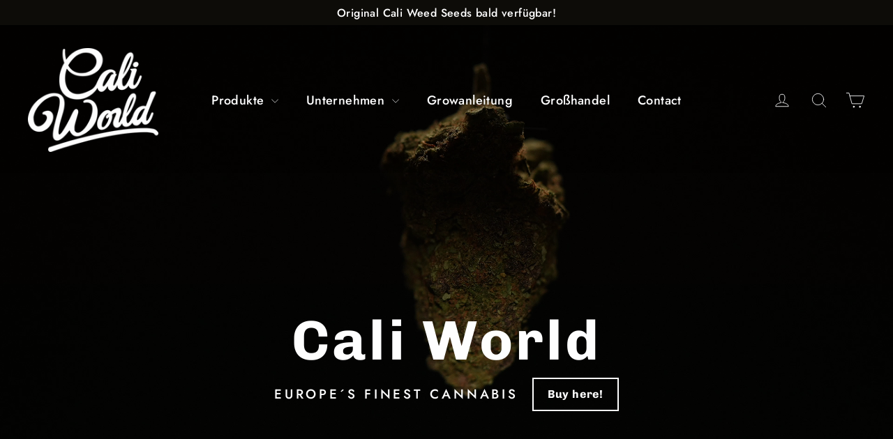

--- FILE ---
content_type: text/html; charset=utf-8
request_url: https://cali-world.com/
body_size: 35249
content:
<!doctype html>
<html class="no-js" lang="de" dir="ltr">
<head><!--Content in content_for_header -->
<!--LayoutHub-Embed--><link rel="stylesheet" href="https://fonts.googleapis.com/css?family=Poppins:100,200,300,400,500,600,700,800,900" /><link rel="stylesheet" type="text/css" href="[data-uri]" media="all">
<!--LH--><!--/LayoutHub-Embed--><!-- Global site tag (gtag.js) - Google Analytics -->
<script async src="https://www.googletagmanager.com/gtag/js?id=G-GSB49JP4V2"></script>
<script>
  window.dataLayer = window.dataLayer || [];
  function gtag(){dataLayer.push(arguments);}
  gtag('js', new Date());

  gtag('config', 'G-GSB49JP4V2');
</script>
  
  
  <meta charset="utf-8">
  <meta http-equiv="X-UA-Compatible" content="IE=edge,chrome=1">
  <meta name="viewport" content="width=device-width,initial-scale=1">
  <meta name="theme-color" content="#0e0d09">
  <link rel="canonical" href="https://cali-world.com/">
  <link rel="preconnect" href="https://cdn.shopify.com">
  <link rel="preconnect" href="https://fonts.shopifycdn.com">
  <link rel="dns-prefetch" href="https://productreviews.shopifycdn.com">
  <link rel="dns-prefetch" href="https://ajax.googleapis.com">
  <link rel="dns-prefetch" href="https://maps.googleapis.com">
  <link rel="dns-prefetch" href="https://maps.gstatic.com"><link rel="shortcut icon" href="//cali-world.com/cdn/shop/files/Cover_Image_32x32.jpg?v=1713780206" type="image/png" /><title>Cali World - Original CBD Cali Weed
</title>
<meta name="description" content="Willkommen bei Cali World - der Anbieter und Produzent amerikanischer CBD Cannabis-Blüten. Cali CBD Weed kaufen und bequem nach Hause senden lassen."><meta property="og:site_name" content="Cali World">
  <meta property="og:url" content="https://cali-world.com/">
  <meta property="og:title" content="Cali World - Original CBD Cali Weed">
  <meta property="og:type" content="website">
  <meta property="og:description" content="Willkommen bei Cali World - der Anbieter und Produzent amerikanischer CBD Cannabis-Blüten. Cali CBD Weed kaufen und bequem nach Hause senden lassen."><meta property="og:image" content="http://cali-world.com/cdn/shop/files/Cover_Image.jpg?v=1713780206">
    <meta property="og:image:secure_url" content="https://cali-world.com/cdn/shop/files/Cover_Image.jpg?v=1713780206">
    <meta property="og:image:width" content="3400">
    <meta property="og:image:height" content="1317"><meta name="twitter:site" content="@">
  <meta name="twitter:card" content="summary_large_image">
  <meta name="twitter:title" content="Cali World - Original CBD Cali Weed">
  <meta name="twitter:description" content="Willkommen bei Cali World - der Anbieter und Produzent amerikanischer CBD Cannabis-Blüten. Cali CBD Weed kaufen und bequem nach Hause senden lassen.">
<style data-shopify>@font-face {
  font-family: Chivo;
  font-weight: 700;
  font-style: normal;
  font-display: swap;
  src: url("//cali-world.com/cdn/fonts/chivo/chivo_n7.4d81c6f06c2ff78ed42169d6ec4aefa6d5cb0ff0.woff2") format("woff2"),
       url("//cali-world.com/cdn/fonts/chivo/chivo_n7.a0e879417e089c259360eefc0ac3a3c8ea4e2830.woff") format("woff");
}

  @font-face {
  font-family: Jost;
  font-weight: 500;
  font-style: normal;
  font-display: swap;
  src: url("//cali-world.com/cdn/fonts/jost/jost_n5.7c8497861ffd15f4e1284cd221f14658b0e95d61.woff2") format("woff2"),
       url("//cali-world.com/cdn/fonts/jost/jost_n5.fb6a06896db583cc2df5ba1b30d9c04383119dd9.woff") format("woff");
}


  @font-face {
  font-family: Jost;
  font-weight: 700;
  font-style: normal;
  font-display: swap;
  src: url("//cali-world.com/cdn/fonts/jost/jost_n7.921dc18c13fa0b0c94c5e2517ffe06139c3615a3.woff2") format("woff2"),
       url("//cali-world.com/cdn/fonts/jost/jost_n7.cbfc16c98c1e195f46c536e775e4e959c5f2f22b.woff") format("woff");
}

  @font-face {
  font-family: Jost;
  font-weight: 500;
  font-style: italic;
  font-display: swap;
  src: url("//cali-world.com/cdn/fonts/jost/jost_i5.a6c7dbde35f2b89f8461eacda9350127566e5d51.woff2") format("woff2"),
       url("//cali-world.com/cdn/fonts/jost/jost_i5.2b58baee736487eede6bcdb523ca85eea2418357.woff") format("woff");
}

  @font-face {
  font-family: Jost;
  font-weight: 700;
  font-style: italic;
  font-display: swap;
  src: url("//cali-world.com/cdn/fonts/jost/jost_i7.d8201b854e41e19d7ed9b1a31fe4fe71deea6d3f.woff2") format("woff2"),
       url("//cali-world.com/cdn/fonts/jost/jost_i7.eae515c34e26b6c853efddc3fc0c552e0de63757.woff") format("woff");
}

</style><link href="//cali-world.com/cdn/shop/t/3/assets/theme.css?v=5125798626505742511705504965" rel="stylesheet" type="text/css" media="all" />
<style data-shopify>:root {
    --typeHeaderPrimary: Chivo;
    --typeHeaderFallback: sans-serif;
    --typeHeaderSize: 34px;
    --typeHeaderWeight: 700;
    --typeHeaderLineHeight: 1.2;
    --typeHeaderSpacing: 0.05em;

    --typeBasePrimary:Jost;
    --typeBaseFallback:sans-serif;
    --typeBaseSize: 16px;
    --typeBaseWeight: 500;
    --typeBaseLineHeight: 1.6;
    --typeBaseSpacing: 0.025em;

    --iconWeight: 2px;
    --iconLinecaps: round;
  }

  
.collection-hero__content:before,
  .hero__image-wrapper:before,
  .hero__media:before {
    background-image: linear-gradient(to bottom, rgba(14, 13, 9, 0.3) 0%, rgba(14, 13, 9, 0.3) 40%, rgba(14, 13, 9, 0.26) 100%);
  }

  .skrim__item-content .skrim__overlay:after {
    background-image: linear-gradient(to bottom, rgba(14, 13, 9, 0.3) 30%, rgba(14, 13, 9, 0.26) 100%);
  }

  .placeholder-content {
    background-image: linear-gradient(100deg, #0e0d09 40%, #050403 63%, #0e0d09 79%);
  }</style><script>
    document.documentElement.className = document.documentElement.className.replace('no-js', 'js');

    window.theme = window.theme || {};
    theme.routes = {
      home: "/",
      cart: "/cart.js",
      cartAdd: "/cart/add.js",
      cartChange: "/cart/change.js"
    };
    theme.strings = {
      soldOut: "Ausverkauft",
      unavailable: "Nicht verfügbar",
      stockLabel: "[count] auf Lager",
      willNotShipUntil: "Wird nach dem [date] versendet",
      willBeInStockAfter: "Wird nach dem [date] auf Lager sein",
      waitingForStock: "Inventar auf dem Weg",
      cartSavings: "Sie sparen [savings]",
      cartEmpty: "Ihr Einkaufswagen ist im Moment leer.",
      cartTermsConfirmation: "Sie müssen den Verkaufsbedingungen zustimmen, um auszuchecken",
      searchCollections: "Kollektionen:",
      searchPages: "Seiten:",
      searchArticles: "Artikel:"
    };
    theme.settings = {
      dynamicVariantsEnable: true,
      dynamicVariantType: "button",
      cartType: "drawer",
      isCustomerTemplate: false,
      moneyFormat: "€{{amount_with_comma_separator}}",
      predictiveSearch: true,
      predictiveSearchType: "product,article,page,collection",
      inventoryThreshold: 10,
      quickView: false,
      themeName: 'Motion',
      themeVersion: "7.0.4"
    };
  </script>

  <script>window.performance && window.performance.mark && window.performance.mark('shopify.content_for_header.start');</script><meta id="shopify-digital-wallet" name="shopify-digital-wallet" content="/52960985237/digital_wallets/dialog">
<script async="async" src="/checkouts/internal/preloads.js?locale=de-DE"></script>
<script id="shopify-features" type="application/json">{"accessToken":"3b4f858943d48e76c46a8831d0a30805","betas":["rich-media-storefront-analytics"],"domain":"cali-world.com","predictiveSearch":true,"shopId":52960985237,"locale":"de"}</script>
<script>var Shopify = Shopify || {};
Shopify.shop = "cali-cbd-de.myshopify.com";
Shopify.locale = "de";
Shopify.currency = {"active":"EUR","rate":"1.0"};
Shopify.country = "DE";
Shopify.theme = {"name":"Motion","id":120615796885,"schema_name":"Motion","schema_version":"7.0.4","theme_store_id":847,"role":"main"};
Shopify.theme.handle = "null";
Shopify.theme.style = {"id":null,"handle":null};
Shopify.cdnHost = "cali-world.com/cdn";
Shopify.routes = Shopify.routes || {};
Shopify.routes.root = "/";</script>
<script type="module">!function(o){(o.Shopify=o.Shopify||{}).modules=!0}(window);</script>
<script>!function(o){function n(){var o=[];function n(){o.push(Array.prototype.slice.apply(arguments))}return n.q=o,n}var t=o.Shopify=o.Shopify||{};t.loadFeatures=n(),t.autoloadFeatures=n()}(window);</script>
<script id="shop-js-analytics" type="application/json">{"pageType":"index"}</script>
<script defer="defer" async type="module" src="//cali-world.com/cdn/shopifycloud/shop-js/modules/v2/client.init-shop-cart-sync_HUjMWWU5.de.esm.js"></script>
<script defer="defer" async type="module" src="//cali-world.com/cdn/shopifycloud/shop-js/modules/v2/chunk.common_QpfDqRK1.esm.js"></script>
<script type="module">
  await import("//cali-world.com/cdn/shopifycloud/shop-js/modules/v2/client.init-shop-cart-sync_HUjMWWU5.de.esm.js");
await import("//cali-world.com/cdn/shopifycloud/shop-js/modules/v2/chunk.common_QpfDqRK1.esm.js");

  window.Shopify.SignInWithShop?.initShopCartSync?.({"fedCMEnabled":true,"windoidEnabled":true});

</script>
<script>(function() {
  var isLoaded = false;
  function asyncLoad() {
    if (isLoaded) return;
    isLoaded = true;
    var urls = ["\/\/cdn.shopify.com\/proxy\/9f87fa62f8a212477289cf3a06e990d50f7ebee2ffc731397111a40ba2757565\/s.pandect.es\/v2.2\/gdpr-cookie-consent.min.js?shop=cali-cbd-de.myshopify.com\u0026sp-cache-control=cHVibGljLCBtYXgtYWdlPTkwMA"];
    for (var i = 0; i < urls.length; i++) {
      var s = document.createElement('script');
      s.type = 'text/javascript';
      s.async = true;
      s.src = urls[i];
      var x = document.getElementsByTagName('script')[0];
      x.parentNode.insertBefore(s, x);
    }
  };
  if(window.attachEvent) {
    window.attachEvent('onload', asyncLoad);
  } else {
    window.addEventListener('load', asyncLoad, false);
  }
})();</script>
<script id="__st">var __st={"a":52960985237,"offset":3600,"reqid":"9324ebed-090e-42d4-8f0d-58dc12bfd216-1768701742","pageurl":"cali-world.com\/","u":"0d93d4b4c3b3","p":"home"};</script>
<script>window.ShopifyPaypalV4VisibilityTracking = true;</script>
<script id="captcha-bootstrap">!function(){'use strict';const t='contact',e='account',n='new_comment',o=[[t,t],['blogs',n],['comments',n],[t,'customer']],c=[[e,'customer_login'],[e,'guest_login'],[e,'recover_customer_password'],[e,'create_customer']],r=t=>t.map((([t,e])=>`form[action*='/${t}']:not([data-nocaptcha='true']) input[name='form_type'][value='${e}']`)).join(','),a=t=>()=>t?[...document.querySelectorAll(t)].map((t=>t.form)):[];function s(){const t=[...o],e=r(t);return a(e)}const i='password',u='form_key',d=['recaptcha-v3-token','g-recaptcha-response','h-captcha-response',i],f=()=>{try{return window.sessionStorage}catch{return}},m='__shopify_v',_=t=>t.elements[u];function p(t,e,n=!1){try{const o=window.sessionStorage,c=JSON.parse(o.getItem(e)),{data:r}=function(t){const{data:e,action:n}=t;return t[m]||n?{data:e,action:n}:{data:t,action:n}}(c);for(const[e,n]of Object.entries(r))t.elements[e]&&(t.elements[e].value=n);n&&o.removeItem(e)}catch(o){console.error('form repopulation failed',{error:o})}}const l='form_type',E='cptcha';function T(t){t.dataset[E]=!0}const w=window,h=w.document,L='Shopify',v='ce_forms',y='captcha';let A=!1;((t,e)=>{const n=(g='f06e6c50-85a8-45c8-87d0-21a2b65856fe',I='https://cdn.shopify.com/shopifycloud/storefront-forms-hcaptcha/ce_storefront_forms_captcha_hcaptcha.v1.5.2.iife.js',D={infoText:'Durch hCaptcha geschützt',privacyText:'Datenschutz',termsText:'Allgemeine Geschäftsbedingungen'},(t,e,n)=>{const o=w[L][v],c=o.bindForm;if(c)return c(t,g,e,D).then(n);var r;o.q.push([[t,g,e,D],n]),r=I,A||(h.body.append(Object.assign(h.createElement('script'),{id:'captcha-provider',async:!0,src:r})),A=!0)});var g,I,D;w[L]=w[L]||{},w[L][v]=w[L][v]||{},w[L][v].q=[],w[L][y]=w[L][y]||{},w[L][y].protect=function(t,e){n(t,void 0,e),T(t)},Object.freeze(w[L][y]),function(t,e,n,w,h,L){const[v,y,A,g]=function(t,e,n){const i=e?o:[],u=t?c:[],d=[...i,...u],f=r(d),m=r(i),_=r(d.filter((([t,e])=>n.includes(e))));return[a(f),a(m),a(_),s()]}(w,h,L),I=t=>{const e=t.target;return e instanceof HTMLFormElement?e:e&&e.form},D=t=>v().includes(t);t.addEventListener('submit',(t=>{const e=I(t);if(!e)return;const n=D(e)&&!e.dataset.hcaptchaBound&&!e.dataset.recaptchaBound,o=_(e),c=g().includes(e)&&(!o||!o.value);(n||c)&&t.preventDefault(),c&&!n&&(function(t){try{if(!f())return;!function(t){const e=f();if(!e)return;const n=_(t);if(!n)return;const o=n.value;o&&e.removeItem(o)}(t);const e=Array.from(Array(32),(()=>Math.random().toString(36)[2])).join('');!function(t,e){_(t)||t.append(Object.assign(document.createElement('input'),{type:'hidden',name:u})),t.elements[u].value=e}(t,e),function(t,e){const n=f();if(!n)return;const o=[...t.querySelectorAll(`input[type='${i}']`)].map((({name:t})=>t)),c=[...d,...o],r={};for(const[a,s]of new FormData(t).entries())c.includes(a)||(r[a]=s);n.setItem(e,JSON.stringify({[m]:1,action:t.action,data:r}))}(t,e)}catch(e){console.error('failed to persist form',e)}}(e),e.submit())}));const S=(t,e)=>{t&&!t.dataset[E]&&(n(t,e.some((e=>e===t))),T(t))};for(const o of['focusin','change'])t.addEventListener(o,(t=>{const e=I(t);D(e)&&S(e,y())}));const B=e.get('form_key'),M=e.get(l),P=B&&M;t.addEventListener('DOMContentLoaded',(()=>{const t=y();if(P)for(const e of t)e.elements[l].value===M&&p(e,B);[...new Set([...A(),...v().filter((t=>'true'===t.dataset.shopifyCaptcha))])].forEach((e=>S(e,t)))}))}(h,new URLSearchParams(w.location.search),n,t,e,['guest_login'])})(!0,!0)}();</script>
<script integrity="sha256-4kQ18oKyAcykRKYeNunJcIwy7WH5gtpwJnB7kiuLZ1E=" data-source-attribution="shopify.loadfeatures" defer="defer" src="//cali-world.com/cdn/shopifycloud/storefront/assets/storefront/load_feature-a0a9edcb.js" crossorigin="anonymous"></script>
<script data-source-attribution="shopify.dynamic_checkout.dynamic.init">var Shopify=Shopify||{};Shopify.PaymentButton=Shopify.PaymentButton||{isStorefrontPortableWallets:!0,init:function(){window.Shopify.PaymentButton.init=function(){};var t=document.createElement("script");t.src="https://cali-world.com/cdn/shopifycloud/portable-wallets/latest/portable-wallets.de.js",t.type="module",document.head.appendChild(t)}};
</script>
<script data-source-attribution="shopify.dynamic_checkout.buyer_consent">
  function portableWalletsHideBuyerConsent(e){var t=document.getElementById("shopify-buyer-consent"),n=document.getElementById("shopify-subscription-policy-button");t&&n&&(t.classList.add("hidden"),t.setAttribute("aria-hidden","true"),n.removeEventListener("click",e))}function portableWalletsShowBuyerConsent(e){var t=document.getElementById("shopify-buyer-consent"),n=document.getElementById("shopify-subscription-policy-button");t&&n&&(t.classList.remove("hidden"),t.removeAttribute("aria-hidden"),n.addEventListener("click",e))}window.Shopify?.PaymentButton&&(window.Shopify.PaymentButton.hideBuyerConsent=portableWalletsHideBuyerConsent,window.Shopify.PaymentButton.showBuyerConsent=portableWalletsShowBuyerConsent);
</script>
<script>
  function portableWalletsCleanup(e){e&&e.src&&console.error("Failed to load portable wallets script "+e.src);var t=document.querySelectorAll("shopify-accelerated-checkout .shopify-payment-button__skeleton, shopify-accelerated-checkout-cart .wallet-cart-button__skeleton"),e=document.getElementById("shopify-buyer-consent");for(let e=0;e<t.length;e++)t[e].remove();e&&e.remove()}function portableWalletsNotLoadedAsModule(e){e instanceof ErrorEvent&&"string"==typeof e.message&&e.message.includes("import.meta")&&"string"==typeof e.filename&&e.filename.includes("portable-wallets")&&(window.removeEventListener("error",portableWalletsNotLoadedAsModule),window.Shopify.PaymentButton.failedToLoad=e,"loading"===document.readyState?document.addEventListener("DOMContentLoaded",window.Shopify.PaymentButton.init):window.Shopify.PaymentButton.init())}window.addEventListener("error",portableWalletsNotLoadedAsModule);
</script>

<script type="module" src="https://cali-world.com/cdn/shopifycloud/portable-wallets/latest/portable-wallets.de.js" onError="portableWalletsCleanup(this)" crossorigin="anonymous"></script>
<script nomodule>
  document.addEventListener("DOMContentLoaded", portableWalletsCleanup);
</script>

<link id="shopify-accelerated-checkout-styles" rel="stylesheet" media="screen" href="https://cali-world.com/cdn/shopifycloud/portable-wallets/latest/accelerated-checkout-backwards-compat.css" crossorigin="anonymous">
<style id="shopify-accelerated-checkout-cart">
        #shopify-buyer-consent {
  margin-top: 1em;
  display: inline-block;
  width: 100%;
}

#shopify-buyer-consent.hidden {
  display: none;
}

#shopify-subscription-policy-button {
  background: none;
  border: none;
  padding: 0;
  text-decoration: underline;
  font-size: inherit;
  cursor: pointer;
}

#shopify-subscription-policy-button::before {
  box-shadow: none;
}

      </style>

<script>window.performance && window.performance.mark && window.performance.mark('shopify.content_for_header.end');</script>

  <script src="//cali-world.com/cdn/shop/t/3/assets/vendor-scripts-v11.js" defer="defer"></script><script src="//cali-world.com/cdn/shop/t/3/assets/theme.min.js?v=152781007809556690841615368222" defer="defer"></script>
<!-- Start of Judge.me Core -->
<link rel="dns-prefetch" href="https://cdn.judge.me/">
<script data-cfasync='false' class='jdgm-settings-script'>window.jdgmSettings={"pagination":5,"disable_web_reviews":false,"badge_no_review_text":"Keine Bewertungen","badge_n_reviews_text":"{{ n }} Bewertung/Bewertungen","badge_star_color":"#caa610","hide_badge_preview_if_no_reviews":true,"badge_hide_text":false,"enforce_center_preview_badge":false,"widget_title":"Kundenbewertungen","widget_open_form_text":"Bewertung schreiben","widget_close_form_text":"Bewertung abbrechen","widget_refresh_page_text":"Seite aktualisieren","widget_summary_text":"Basierend auf {{ number_of_reviews }} Bewertung/Bewertungen","widget_no_review_text":"Schreiben Sie die erste Bewertung","widget_name_field_text":"Anzeigename","widget_verified_name_field_text":"Verifizierter Name (öffentlich)","widget_name_placeholder_text":"Anzeigename","widget_required_field_error_text":"Dieses Feld ist erforderlich.","widget_email_field_text":"E-Mail-Adresse","widget_verified_email_field_text":"Verifizierte E-Mail (privat, kann nicht bearbeitet werden)","widget_email_placeholder_text":"Ihre E-Mail-Adresse","widget_email_field_error_text":"Bitte geben Sie eine gültige E-Mail-Adresse ein.","widget_rating_field_text":"Bewertung","widget_review_title_field_text":"Bewertungstitel","widget_review_title_placeholder_text":"Geben Sie Ihrer Bewertung einen Titel","widget_review_body_field_text":"Bewertungsinhalt","widget_review_body_placeholder_text":"Beginnen Sie hier zu schreiben...","widget_pictures_field_text":"Bild/Video (optional)","widget_submit_review_text":"Bewertung abschicken","widget_submit_verified_review_text":"Verifizierte Bewertung abschicken","widget_submit_success_msg_with_auto_publish":"Vielen Dank! Bitte aktualisieren Sie die Seite in wenigen Momenten, um Ihre Bewertung zu sehen. Sie können Ihre Bewertung entfernen oder bearbeiten, indem Sie sich bei \u003ca href='https://judge.me/login' target='_blank' rel='nofollow noopener'\u003eJudge.me\u003c/a\u003e anmelden","widget_submit_success_msg_no_auto_publish":"Vielen Dank! Ihre Bewertung wird veröffentlicht, sobald sie vom Shop-Administrator genehmigt wurde. Sie können Ihre Bewertung entfernen oder bearbeiten, indem Sie sich bei \u003ca href='https://judge.me/login' target='_blank' rel='nofollow noopener'\u003eJudge.me\u003c/a\u003e anmelden","widget_show_default_reviews_out_of_total_text":"Es werden {{ n_reviews_shown }} von {{ n_reviews }} Bewertungen angezeigt.","widget_show_all_link_text":"Alle anzeigen","widget_show_less_link_text":"Weniger anzeigen","widget_author_said_text":"{{ reviewer_name }} sagte:","widget_days_text":"vor {{ n }} Tag/Tagen","widget_weeks_text":"vor {{ n }} Woche/Wochen","widget_months_text":"vor {{ n }} Monat/Monaten","widget_years_text":"vor {{ n }} Jahr/Jahren","widget_yesterday_text":"Gestern","widget_today_text":"Heute","widget_replied_text":"\u003e\u003e {{ shop_name }} antwortete:","widget_read_more_text":"Mehr lesen","widget_reviewer_name_as_initial":"","widget_rating_filter_color":"","widget_rating_filter_see_all_text":"Alle Bewertungen anzeigen","widget_sorting_most_recent_text":"Neueste","widget_sorting_highest_rating_text":"Höchste Bewertung","widget_sorting_lowest_rating_text":"Niedrigste Bewertung","widget_sorting_with_pictures_text":"Nur Bilder","widget_sorting_most_helpful_text":"Hilfreichste","widget_open_question_form_text":"Eine Frage stellen","widget_reviews_subtab_text":"Bewertungen","widget_questions_subtab_text":"Fragen","widget_question_label_text":"Frage","widget_answer_label_text":"Antwort","widget_question_placeholder_text":"Schreiben Sie hier Ihre Frage","widget_submit_question_text":"Frage absenden","widget_question_submit_success_text":"Vielen Dank für Ihre Frage! Wir werden Sie benachrichtigen, sobald sie beantwortet wird.","widget_star_color":"#caa610","verified_badge_text":"Verifiziert","verified_badge_bg_color":"","verified_badge_text_color":"","verified_badge_placement":"left-of-reviewer-name","widget_review_max_height":"","widget_hide_border":false,"widget_social_share":false,"widget_thumb":false,"widget_review_location_show":false,"widget_location_format":"","all_reviews_include_out_of_store_products":true,"all_reviews_out_of_store_text":"(außerhalb des Shops)","all_reviews_pagination":100,"all_reviews_product_name_prefix_text":"über","enable_review_pictures":false,"enable_question_anwser":false,"widget_theme":"","review_date_format":"dd/mm/yyyy","default_sort_method":"most-recent","widget_product_reviews_subtab_text":"Produktbewertungen","widget_shop_reviews_subtab_text":"Shop-Bewertungen","widget_other_products_reviews_text":"Bewertungen für andere Produkte","widget_store_reviews_subtab_text":"Shop-Bewertungen","widget_no_store_reviews_text":"Dieser Shop hat noch keine Bewertungen erhalten","widget_web_restriction_product_reviews_text":"Dieses Produkt hat noch keine Bewertungen erhalten","widget_no_items_text":"Keine Elemente gefunden","widget_show_more_text":"Mehr anzeigen","widget_write_a_store_review_text":"Shop-Bewertung schreiben","widget_other_languages_heading":"Bewertungen in anderen Sprachen","widget_translate_review_text":"Bewertung übersetzen nach {{ language }}","widget_translating_review_text":"Übersetzung läuft...","widget_show_original_translation_text":"Original anzeigen ({{ language }})","widget_translate_review_failed_text":"Bewertung konnte nicht übersetzt werden.","widget_translate_review_retry_text":"Erneut versuchen","widget_translate_review_try_again_later_text":"Versuchen Sie es später noch einmal","show_product_url_for_grouped_product":false,"widget_sorting_pictures_first_text":"Bilder zuerst","show_pictures_on_all_rev_page_mobile":false,"show_pictures_on_all_rev_page_desktop":false,"floating_tab_hide_mobile_install_preference":false,"floating_tab_button_name":"★ Bewertungen","floating_tab_title":"Lassen Sie Kunden für uns sprechen","floating_tab_button_color":"","floating_tab_button_background_color":"","floating_tab_url":"","floating_tab_url_enabled":false,"floating_tab_tab_style":"text","all_reviews_text_badge_text":"Kunden bewerten uns mit {{ shop.metafields.judgeme.all_reviews_rating | round: 1 }}/5 basierend auf {{ shop.metafields.judgeme.all_reviews_count }} Bewertungen.","all_reviews_text_badge_text_branded_style":"{{ shop.metafields.judgeme.all_reviews_rating | round: 1 }} von 5 Sternen basierend auf {{ shop.metafields.judgeme.all_reviews_count }} Bewertungen","is_all_reviews_text_badge_a_link":false,"show_stars_for_all_reviews_text_badge":false,"all_reviews_text_badge_url":"","all_reviews_text_style":"text","all_reviews_text_color_style":"judgeme_brand_color","all_reviews_text_color":"#108474","all_reviews_text_show_jm_brand":true,"featured_carousel_show_header":true,"featured_carousel_title":"Lassen Sie Kunden für uns sprechen","testimonials_carousel_title":"Kunden sagen uns","videos_carousel_title":"Echte Kunden-Geschichten","cards_carousel_title":"Kunden sagen uns","featured_carousel_count_text":"aus {{ n }} Bewertungen","featured_carousel_add_link_to_all_reviews_page":false,"featured_carousel_url":"","featured_carousel_show_images":true,"featured_carousel_autoslide_interval":5,"featured_carousel_arrows_on_the_sides":false,"featured_carousel_height":250,"featured_carousel_width":80,"featured_carousel_image_size":0,"featured_carousel_image_height":250,"featured_carousel_arrow_color":"#eeeeee","verified_count_badge_style":"vintage","verified_count_badge_orientation":"horizontal","verified_count_badge_color_style":"judgeme_brand_color","verified_count_badge_color":"#108474","is_verified_count_badge_a_link":false,"verified_count_badge_url":"","verified_count_badge_show_jm_brand":true,"widget_rating_preset_default":5,"widget_first_sub_tab":"product-reviews","widget_show_histogram":true,"widget_histogram_use_custom_color":false,"widget_pagination_use_custom_color":false,"widget_star_use_custom_color":true,"widget_verified_badge_use_custom_color":false,"widget_write_review_use_custom_color":false,"picture_reminder_submit_button":"Upload Pictures","enable_review_videos":false,"mute_video_by_default":false,"widget_sorting_videos_first_text":"Videos zuerst","widget_review_pending_text":"Ausstehend","featured_carousel_items_for_large_screen":3,"social_share_options_order":"Facebook,Twitter","remove_microdata_snippet":false,"disable_json_ld":false,"enable_json_ld_products":false,"preview_badge_show_question_text":false,"preview_badge_no_question_text":"Keine Fragen","preview_badge_n_question_text":"{{ number_of_questions }} Frage/Fragen","qa_badge_show_icon":false,"qa_badge_position":"same-row","remove_judgeme_branding":false,"widget_add_search_bar":false,"widget_search_bar_placeholder":"Suchen","widget_sorting_verified_only_text":"Nur verifizierte","featured_carousel_theme":"default","featured_carousel_show_rating":true,"featured_carousel_show_title":true,"featured_carousel_show_body":true,"featured_carousel_show_date":false,"featured_carousel_show_reviewer":true,"featured_carousel_show_product":false,"featured_carousel_header_background_color":"#108474","featured_carousel_header_text_color":"#ffffff","featured_carousel_name_product_separator":"reviewed","featured_carousel_full_star_background":"#108474","featured_carousel_empty_star_background":"#dadada","featured_carousel_vertical_theme_background":"#f9fafb","featured_carousel_verified_badge_enable":false,"featured_carousel_verified_badge_color":"#108474","featured_carousel_border_style":"round","featured_carousel_review_line_length_limit":3,"featured_carousel_more_reviews_button_text":"Mehr Bewertungen lesen","featured_carousel_view_product_button_text":"Produkt ansehen","all_reviews_page_load_reviews_on":"scroll","all_reviews_page_load_more_text":"Mehr Bewertungen laden","disable_fb_tab_reviews":false,"enable_ajax_cdn_cache":false,"widget_public_name_text":"wird öffentlich angezeigt wie","default_reviewer_name":"John Smith","default_reviewer_name_has_non_latin":true,"widget_reviewer_anonymous":"Anonym","medals_widget_title":"Judge.me Bewertungsmedaillen","medals_widget_background_color":"#f9fafb","medals_widget_position":"footer_all_pages","medals_widget_border_color":"#f9fafb","medals_widget_verified_text_position":"left","medals_widget_use_monochromatic_version":false,"medals_widget_elements_color":"#108474","show_reviewer_avatar":true,"widget_invalid_yt_video_url_error_text":"Keine YouTube-Video-URL","widget_max_length_field_error_text":"Bitte geben Sie nicht mehr als {0} Zeichen ein.","widget_show_country_flag":false,"widget_show_collected_via_shop_app":true,"widget_verified_by_shop_badge_style":"light","widget_verified_by_shop_text":"Verifiziert vom Shop","widget_show_photo_gallery":false,"widget_load_with_code_splitting":true,"widget_ugc_install_preference":false,"widget_ugc_title":"Von uns hergestellt, von Ihnen geteilt","widget_ugc_subtitle":"Markieren Sie uns, um Ihr Bild auf unserer Seite zu sehen","widget_ugc_arrows_color":"#ffffff","widget_ugc_primary_button_text":"Jetzt kaufen","widget_ugc_primary_button_background_color":"#108474","widget_ugc_primary_button_text_color":"#ffffff","widget_ugc_primary_button_border_width":"0","widget_ugc_primary_button_border_style":"none","widget_ugc_primary_button_border_color":"#108474","widget_ugc_primary_button_border_radius":"25","widget_ugc_secondary_button_text":"Mehr laden","widget_ugc_secondary_button_background_color":"#ffffff","widget_ugc_secondary_button_text_color":"#108474","widget_ugc_secondary_button_border_width":"2","widget_ugc_secondary_button_border_style":"solid","widget_ugc_secondary_button_border_color":"#108474","widget_ugc_secondary_button_border_radius":"25","widget_ugc_reviews_button_text":"Bewertungen ansehen","widget_ugc_reviews_button_background_color":"#ffffff","widget_ugc_reviews_button_text_color":"#108474","widget_ugc_reviews_button_border_width":"2","widget_ugc_reviews_button_border_style":"solid","widget_ugc_reviews_button_border_color":"#108474","widget_ugc_reviews_button_border_radius":"25","widget_ugc_reviews_button_link_to":"judgeme-reviews-page","widget_ugc_show_post_date":true,"widget_ugc_max_width":"800","widget_rating_metafield_value_type":true,"widget_primary_color":"#108474","widget_enable_secondary_color":false,"widget_secondary_color":"#edf5f5","widget_summary_average_rating_text":"{{ average_rating }} von 5","widget_media_grid_title":"Kundenfotos \u0026 -videos","widget_media_grid_see_more_text":"Mehr sehen","widget_round_style":false,"widget_show_product_medals":true,"widget_verified_by_judgeme_text":"Verifiziert von Judge.me","widget_show_store_medals":true,"widget_verified_by_judgeme_text_in_store_medals":"Verifiziert von Judge.me","widget_media_field_exceed_quantity_message":"Entschuldigung, wir können nur {{ max_media }} für eine Bewertung akzeptieren.","widget_media_field_exceed_limit_message":"{{ file_name }} ist zu groß, bitte wählen Sie ein {{ media_type }} kleiner als {{ size_limit }}MB.","widget_review_submitted_text":"Bewertung abgesendet!","widget_question_submitted_text":"Frage abgesendet!","widget_close_form_text_question":"Abbrechen","widget_write_your_answer_here_text":"Schreiben Sie hier Ihre Antwort","widget_enabled_branded_link":true,"widget_show_collected_by_judgeme":false,"widget_reviewer_name_color":"","widget_write_review_text_color":"","widget_write_review_bg_color":"","widget_collected_by_judgeme_text":"gesammelt von Judge.me","widget_pagination_type":"standard","widget_load_more_text":"Mehr laden","widget_load_more_color":"#108474","widget_full_review_text":"Vollständige Bewertung","widget_read_more_reviews_text":"Mehr Bewertungen lesen","widget_read_questions_text":"Fragen lesen","widget_questions_and_answers_text":"Fragen \u0026 Antworten","widget_verified_by_text":"Verifiziert von","widget_verified_text":"Verifiziert","widget_number_of_reviews_text":"{{ number_of_reviews }} Bewertungen","widget_back_button_text":"Zurück","widget_next_button_text":"Weiter","widget_custom_forms_filter_button":"Filter","custom_forms_style":"vertical","widget_show_review_information":false,"how_reviews_are_collected":"Wie werden Bewertungen gesammelt?","widget_show_review_keywords":false,"widget_gdpr_statement":"Wie wir Ihre Daten verwenden: Wir kontaktieren Sie nur bezüglich der von Ihnen abgegebenen Bewertung und nur, wenn nötig. Durch das Absenden Ihrer Bewertung stimmen Sie den \u003ca href='https://judge.me/terms' target='_blank' rel='nofollow noopener'\u003eNutzungsbedingungen\u003c/a\u003e, der \u003ca href='https://judge.me/privacy' target='_blank' rel='nofollow noopener'\u003eDatenschutzrichtlinie\u003c/a\u003e und den \u003ca href='https://judge.me/content-policy' target='_blank' rel='nofollow noopener'\u003eInhaltsrichtlinien\u003c/a\u003e von Judge.me zu.","widget_multilingual_sorting_enabled":false,"widget_translate_review_content_enabled":false,"widget_translate_review_content_method":"manual","popup_widget_review_selection":"automatically_with_pictures","popup_widget_round_border_style":true,"popup_widget_show_title":true,"popup_widget_show_body":true,"popup_widget_show_reviewer":false,"popup_widget_show_product":true,"popup_widget_show_pictures":true,"popup_widget_use_review_picture":true,"popup_widget_show_on_home_page":true,"popup_widget_show_on_product_page":true,"popup_widget_show_on_collection_page":true,"popup_widget_show_on_cart_page":true,"popup_widget_position":"bottom_left","popup_widget_first_review_delay":5,"popup_widget_duration":5,"popup_widget_interval":5,"popup_widget_review_count":5,"popup_widget_hide_on_mobile":true,"review_snippet_widget_round_border_style":true,"review_snippet_widget_card_color":"#FFFFFF","review_snippet_widget_slider_arrows_background_color":"#FFFFFF","review_snippet_widget_slider_arrows_color":"#000000","review_snippet_widget_star_color":"#108474","show_product_variant":false,"all_reviews_product_variant_label_text":"Variante: ","widget_show_verified_branding":false,"widget_ai_summary_title":"Kunden sagen","widget_ai_summary_disclaimer":"KI-gestützte Bewertungszusammenfassung basierend auf aktuellen Kundenbewertungen","widget_show_ai_summary":false,"widget_show_ai_summary_bg":false,"widget_show_review_title_input":true,"redirect_reviewers_invited_via_email":"review_widget","request_store_review_after_product_review":false,"request_review_other_products_in_order":false,"review_form_color_scheme":"default","review_form_corner_style":"square","review_form_star_color":{},"review_form_text_color":"#333333","review_form_background_color":"#ffffff","review_form_field_background_color":"#fafafa","review_form_button_color":{},"review_form_button_text_color":"#ffffff","review_form_modal_overlay_color":"#000000","review_content_screen_title_text":"Wie würden Sie dieses Produkt bewerten?","review_content_introduction_text":"Wir würden uns freuen, wenn Sie etwas über Ihre Erfahrung teilen würden.","store_review_form_title_text":"Wie würden Sie diesen Shop bewerten?","store_review_form_introduction_text":"Wir würden uns freuen, wenn Sie etwas über Ihre Erfahrung teilen würden.","show_review_guidance_text":true,"one_star_review_guidance_text":"Schlecht","five_star_review_guidance_text":"Großartig","customer_information_screen_title_text":"Über Sie","customer_information_introduction_text":"Bitte teilen Sie uns mehr über sich mit.","custom_questions_screen_title_text":"Ihre Erfahrung im Detail","custom_questions_introduction_text":"Hier sind einige Fragen, die uns helfen, mehr über Ihre Erfahrung zu verstehen.","review_submitted_screen_title_text":"Vielen Dank für Ihre Bewertung!","review_submitted_screen_thank_you_text":"Wir verarbeiten sie und sie wird bald im Shop erscheinen.","review_submitted_screen_email_verification_text":"Bitte bestätigen Sie Ihre E-Mail-Adresse, indem Sie auf den Link klicken, den wir Ihnen gerade gesendet haben. Dies hilft uns, die Bewertungen authentisch zu halten.","review_submitted_request_store_review_text":"Möchten Sie Ihre Erfahrung beim Einkaufen bei uns teilen?","review_submitted_review_other_products_text":"Möchten Sie diese Produkte bewerten?","store_review_screen_title_text":"Möchten Sie Ihre Erfahrung mit uns teilen?","store_review_introduction_text":"Wir würden uns freuen, wenn Sie etwas über Ihre Erfahrung teilen würden.","reviewer_media_screen_title_picture_text":"Bild teilen","reviewer_media_introduction_picture_text":"Laden Sie ein Foto hoch, um Ihre Bewertung zu unterstützen.","reviewer_media_screen_title_video_text":"Video teilen","reviewer_media_introduction_video_text":"Laden Sie ein Video hoch, um Ihre Bewertung zu unterstützen.","reviewer_media_screen_title_picture_or_video_text":"Bild oder Video teilen","reviewer_media_introduction_picture_or_video_text":"Laden Sie ein Foto oder Video hoch, um Ihre Bewertung zu unterstützen.","reviewer_media_youtube_url_text":"Fügen Sie hier Ihre Youtube-URL ein","advanced_settings_next_step_button_text":"Weiter","advanced_settings_close_review_button_text":"Schließen","modal_write_review_flow":false,"write_review_flow_required_text":"Erforderlich","write_review_flow_privacy_message_text":"Wir respektieren Ihre Privatsphäre.","write_review_flow_anonymous_text":"Bewertung als anonym","write_review_flow_visibility_text":"Dies wird nicht für andere Kunden sichtbar sein.","write_review_flow_multiple_selection_help_text":"Wählen Sie so viele aus, wie Sie möchten","write_review_flow_single_selection_help_text":"Wählen Sie eine Option","write_review_flow_required_field_error_text":"Dieses Feld ist erforderlich","write_review_flow_invalid_email_error_text":"Bitte geben Sie eine gültige E-Mail-Adresse ein","write_review_flow_max_length_error_text":"Max. {{ max_length }} Zeichen.","write_review_flow_media_upload_text":"\u003cb\u003eZum Hochladen klicken\u003c/b\u003e oder ziehen und ablegen","write_review_flow_gdpr_statement":"Wir kontaktieren Sie nur bei Bedarf bezüglich Ihrer Bewertung. Mit dem Absenden Ihrer Bewertung stimmen Sie unseren \u003ca href='https://judge.me/terms' target='_blank' rel='nofollow noopener'\u003eGeschäftsbedingungen\u003c/a\u003e und unserer \u003ca href='https://judge.me/privacy' target='_blank' rel='nofollow noopener'\u003eDatenschutzrichtlinie\u003c/a\u003e zu.","rating_only_reviews_enabled":false,"show_negative_reviews_help_screen":false,"new_review_flow_help_screen_rating_threshold":3,"negative_review_resolution_screen_title_text":"Erzählen Sie uns mehr","negative_review_resolution_text":"Ihre Erfahrung ist uns wichtig. Falls es Probleme mit Ihrem Kauf gab, sind wir hier, um zu helfen. Zögern Sie nicht, uns zu kontaktieren, wir würden gerne die Gelegenheit haben, die Dinge zu korrigieren.","negative_review_resolution_button_text":"Kontaktieren Sie uns","negative_review_resolution_proceed_with_review_text":"Hinterlassen Sie eine Bewertung","negative_review_resolution_subject":"Problem mit dem Kauf von {{ shop_name }}.{{ order_name }}","preview_badge_collection_page_install_status":false,"widget_review_custom_css":"","preview_badge_custom_css":"","preview_badge_stars_count":"5-stars","featured_carousel_custom_css":"","floating_tab_custom_css":"","all_reviews_widget_custom_css":"","medals_widget_custom_css":"","verified_badge_custom_css":"","all_reviews_text_custom_css":"","transparency_badges_collected_via_store_invite":false,"transparency_badges_from_another_provider":false,"transparency_badges_collected_from_store_visitor":false,"transparency_badges_collected_by_verified_review_provider":false,"transparency_badges_earned_reward":false,"transparency_badges_collected_via_store_invite_text":"Bewertung gesammelt durch eine Einladung zum Shop","transparency_badges_from_another_provider_text":"Bewertung gesammelt von einem anderen Anbieter","transparency_badges_collected_from_store_visitor_text":"Bewertung gesammelt von einem Shop-Besucher","transparency_badges_written_in_google_text":"Bewertung in Google geschrieben","transparency_badges_written_in_etsy_text":"Bewertung in Etsy geschrieben","transparency_badges_written_in_shop_app_text":"Bewertung in Shop App geschrieben","transparency_badges_earned_reward_text":"Bewertung erhielt eine Belohnung für zukünftige Bestellungen","product_review_widget_per_page":10,"widget_store_review_label_text":"Shop-Bewertung","checkout_comment_extension_title_on_product_page":"Customer Comments","checkout_comment_extension_num_latest_comment_show":5,"checkout_comment_extension_format":"name_and_timestamp","checkout_comment_customer_name":"last_initial","checkout_comment_comment_notification":true,"preview_badge_collection_page_install_preference":true,"preview_badge_home_page_install_preference":false,"preview_badge_product_page_install_preference":true,"review_widget_install_preference":"","review_carousel_install_preference":false,"floating_reviews_tab_install_preference":"none","verified_reviews_count_badge_install_preference":false,"all_reviews_text_install_preference":false,"review_widget_best_location":true,"judgeme_medals_install_preference":false,"review_widget_revamp_enabled":false,"review_widget_qna_enabled":false,"review_widget_header_theme":"minimal","review_widget_widget_title_enabled":true,"review_widget_header_text_size":"medium","review_widget_header_text_weight":"regular","review_widget_average_rating_style":"compact","review_widget_bar_chart_enabled":true,"review_widget_bar_chart_type":"numbers","review_widget_bar_chart_style":"standard","review_widget_expanded_media_gallery_enabled":false,"review_widget_reviews_section_theme":"standard","review_widget_image_style":"thumbnails","review_widget_review_image_ratio":"square","review_widget_stars_size":"medium","review_widget_verified_badge":"standard_text","review_widget_review_title_text_size":"medium","review_widget_review_text_size":"medium","review_widget_review_text_length":"medium","review_widget_number_of_columns_desktop":3,"review_widget_carousel_transition_speed":5,"review_widget_custom_questions_answers_display":"always","review_widget_button_text_color":"#FFFFFF","review_widget_text_color":"#000000","review_widget_lighter_text_color":"#7B7B7B","review_widget_corner_styling":"soft","review_widget_review_word_singular":"Bewertung","review_widget_review_word_plural":"Bewertungen","review_widget_voting_label":"Hilfreich?","review_widget_shop_reply_label":"Antwort von {{ shop_name }}:","review_widget_filters_title":"Filter","qna_widget_question_word_singular":"Frage","qna_widget_question_word_plural":"Fragen","qna_widget_answer_reply_label":"Antwort von {{ answerer_name }}:","qna_content_screen_title_text":"Frage dieses Produkts stellen","qna_widget_question_required_field_error_text":"Bitte geben Sie Ihre Frage ein.","qna_widget_flow_gdpr_statement":"Wir kontaktieren Sie nur bei Bedarf bezüglich Ihrer Frage. Mit dem Absenden Ihrer Frage stimmen Sie unseren \u003ca href='https://judge.me/terms' target='_blank' rel='nofollow noopener'\u003eGeschäftsbedingungen\u003c/a\u003e und unserer \u003ca href='https://judge.me/privacy' target='_blank' rel='nofollow noopener'\u003eDatenschutzrichtlinie\u003c/a\u003e zu.","qna_widget_question_submitted_text":"Danke für Ihre Frage!","qna_widget_close_form_text_question":"Schließen","qna_widget_question_submit_success_text":"Wir werden Ihnen per E-Mail informieren, wenn wir Ihre Frage beantworten.","all_reviews_widget_v2025_enabled":false,"all_reviews_widget_v2025_header_theme":"default","all_reviews_widget_v2025_widget_title_enabled":true,"all_reviews_widget_v2025_header_text_size":"medium","all_reviews_widget_v2025_header_text_weight":"regular","all_reviews_widget_v2025_average_rating_style":"compact","all_reviews_widget_v2025_bar_chart_enabled":true,"all_reviews_widget_v2025_bar_chart_type":"numbers","all_reviews_widget_v2025_bar_chart_style":"standard","all_reviews_widget_v2025_expanded_media_gallery_enabled":false,"all_reviews_widget_v2025_show_store_medals":true,"all_reviews_widget_v2025_show_photo_gallery":true,"all_reviews_widget_v2025_show_review_keywords":false,"all_reviews_widget_v2025_show_ai_summary":false,"all_reviews_widget_v2025_show_ai_summary_bg":false,"all_reviews_widget_v2025_add_search_bar":false,"all_reviews_widget_v2025_default_sort_method":"most-recent","all_reviews_widget_v2025_reviews_per_page":10,"all_reviews_widget_v2025_reviews_section_theme":"default","all_reviews_widget_v2025_image_style":"thumbnails","all_reviews_widget_v2025_review_image_ratio":"square","all_reviews_widget_v2025_stars_size":"medium","all_reviews_widget_v2025_verified_badge":"bold_badge","all_reviews_widget_v2025_review_title_text_size":"medium","all_reviews_widget_v2025_review_text_size":"medium","all_reviews_widget_v2025_review_text_length":"medium","all_reviews_widget_v2025_number_of_columns_desktop":3,"all_reviews_widget_v2025_carousel_transition_speed":5,"all_reviews_widget_v2025_custom_questions_answers_display":"always","all_reviews_widget_v2025_show_product_variant":false,"all_reviews_widget_v2025_show_reviewer_avatar":true,"all_reviews_widget_v2025_reviewer_name_as_initial":"","all_reviews_widget_v2025_review_location_show":false,"all_reviews_widget_v2025_location_format":"","all_reviews_widget_v2025_show_country_flag":false,"all_reviews_widget_v2025_verified_by_shop_badge_style":"light","all_reviews_widget_v2025_social_share":false,"all_reviews_widget_v2025_social_share_options_order":"Facebook,Twitter,LinkedIn,Pinterest","all_reviews_widget_v2025_pagination_type":"standard","all_reviews_widget_v2025_button_text_color":"#FFFFFF","all_reviews_widget_v2025_text_color":"#000000","all_reviews_widget_v2025_lighter_text_color":"#7B7B7B","all_reviews_widget_v2025_corner_styling":"soft","all_reviews_widget_v2025_title":"Kundenbewertungen","all_reviews_widget_v2025_ai_summary_title":"Kunden sagen über diesen Shop","all_reviews_widget_v2025_no_review_text":"Schreiben Sie die erste Bewertung","platform":"shopify","branding_url":"https://app.judge.me/reviews/stores/cali-world.com","branding_text":"Unterstützt von Judge.me","locale":"en","reply_name":"Cali World","widget_version":"2.1","footer":true,"autopublish":true,"review_dates":true,"enable_custom_form":false,"shop_use_review_site":true,"shop_locale":"de","enable_multi_locales_translations":false,"show_review_title_input":true,"review_verification_email_status":"always","can_be_branded":true,"reply_name_text":"Cali World"};</script> <style class='jdgm-settings-style'>﻿.jdgm-xx{left:0}:not(.jdgm-prev-badge__stars)>.jdgm-star{color:#caa610}.jdgm-histogram .jdgm-star.jdgm-star{color:#caa610}.jdgm-preview-badge .jdgm-star.jdgm-star{color:#caa610}.jdgm-prev-badge[data-average-rating='0.00']{display:none !important}.jdgm-author-all-initials{display:none !important}.jdgm-author-last-initial{display:none !important}.jdgm-rev-widg__title{visibility:hidden}.jdgm-rev-widg__summary-text{visibility:hidden}.jdgm-prev-badge__text{visibility:hidden}.jdgm-rev__replier:before{content:'Cali World'}.jdgm-rev__prod-link-prefix:before{content:'über'}.jdgm-rev__variant-label:before{content:'Variante: '}.jdgm-rev__out-of-store-text:before{content:'(außerhalb des Shops)'}@media only screen and (min-width: 768px){.jdgm-rev__pics .jdgm-rev_all-rev-page-picture-separator,.jdgm-rev__pics .jdgm-rev__product-picture{display:none}}@media only screen and (max-width: 768px){.jdgm-rev__pics .jdgm-rev_all-rev-page-picture-separator,.jdgm-rev__pics .jdgm-rev__product-picture{display:none}}.jdgm-preview-badge[data-template="index"]{display:none !important}.jdgm-verified-count-badget[data-from-snippet="true"]{display:none !important}.jdgm-carousel-wrapper[data-from-snippet="true"]{display:none !important}.jdgm-all-reviews-text[data-from-snippet="true"]{display:none !important}.jdgm-medals-section[data-from-snippet="true"]{display:none !important}.jdgm-ugc-media-wrapper[data-from-snippet="true"]{display:none !important}.jdgm-rev__transparency-badge[data-badge-type="review_collected_via_store_invitation"]{display:none !important}.jdgm-rev__transparency-badge[data-badge-type="review_collected_from_another_provider"]{display:none !important}.jdgm-rev__transparency-badge[data-badge-type="review_collected_from_store_visitor"]{display:none !important}.jdgm-rev__transparency-badge[data-badge-type="review_written_in_etsy"]{display:none !important}.jdgm-rev__transparency-badge[data-badge-type="review_written_in_google_business"]{display:none !important}.jdgm-rev__transparency-badge[data-badge-type="review_written_in_shop_app"]{display:none !important}.jdgm-rev__transparency-badge[data-badge-type="review_earned_for_future_purchase"]{display:none !important}
</style> <style class='jdgm-settings-style'></style>

  
  
  
  <style class='jdgm-miracle-styles'>
  @-webkit-keyframes jdgm-spin{0%{-webkit-transform:rotate(0deg);-ms-transform:rotate(0deg);transform:rotate(0deg)}100%{-webkit-transform:rotate(359deg);-ms-transform:rotate(359deg);transform:rotate(359deg)}}@keyframes jdgm-spin{0%{-webkit-transform:rotate(0deg);-ms-transform:rotate(0deg);transform:rotate(0deg)}100%{-webkit-transform:rotate(359deg);-ms-transform:rotate(359deg);transform:rotate(359deg)}}@font-face{font-family:'JudgemeStar';src:url("[data-uri]") format("woff");font-weight:normal;font-style:normal}.jdgm-star{font-family:'JudgemeStar';display:inline !important;text-decoration:none !important;padding:0 4px 0 0 !important;margin:0 !important;font-weight:bold;opacity:1;-webkit-font-smoothing:antialiased;-moz-osx-font-smoothing:grayscale}.jdgm-star:hover{opacity:1}.jdgm-star:last-of-type{padding:0 !important}.jdgm-star.jdgm--on:before{content:"\e000"}.jdgm-star.jdgm--off:before{content:"\e001"}.jdgm-star.jdgm--half:before{content:"\e002"}.jdgm-widget *{margin:0;line-height:1.4;-webkit-box-sizing:border-box;-moz-box-sizing:border-box;box-sizing:border-box;-webkit-overflow-scrolling:touch}.jdgm-hidden{display:none !important;visibility:hidden !important}.jdgm-temp-hidden{display:none}.jdgm-spinner{width:40px;height:40px;margin:auto;border-radius:50%;border-top:2px solid #eee;border-right:2px solid #eee;border-bottom:2px solid #eee;border-left:2px solid #ccc;-webkit-animation:jdgm-spin 0.8s infinite linear;animation:jdgm-spin 0.8s infinite linear}.jdgm-prev-badge{display:block !important}

</style>


  
  
   


<script data-cfasync='false' class='jdgm-script'>
!function(e){window.jdgm=window.jdgm||{},jdgm.CDN_HOST="https://cdn.judge.me/",
jdgm.docReady=function(d){(e.attachEvent?"complete"===e.readyState:"loading"!==e.readyState)?
setTimeout(d,0):e.addEventListener("DOMContentLoaded",d)},jdgm.loadCSS=function(d,t,o,s){
!o&&jdgm.loadCSS.requestedUrls.indexOf(d)>=0||(jdgm.loadCSS.requestedUrls.push(d),
(s=e.createElement("link")).rel="stylesheet",s.class="jdgm-stylesheet",s.media="nope!",
s.href=d,s.onload=function(){this.media="all",t&&setTimeout(t)},e.body.appendChild(s))},
jdgm.loadCSS.requestedUrls=[],jdgm.docReady(function(){(window.jdgmLoadCSS||e.querySelectorAll(
".jdgm-widget, .jdgm-all-reviews-page").length>0)&&(jdgmSettings.widget_load_with_code_splitting?
parseFloat(jdgmSettings.widget_version)>=3?jdgm.loadCSS(jdgm.CDN_HOST+"widget_v3/base.css"):
jdgm.loadCSS(jdgm.CDN_HOST+"widget/base.css"):jdgm.loadCSS(jdgm.CDN_HOST+"shopify_v2.css"))})}(document);
</script>
<script async data-cfasync="false" type="text/javascript" src="https://cdn.judge.me/loader.js"></script>

<noscript><link rel="stylesheet" type="text/css" media="all" href="https://cdn.judge.me/shopify_v2.css"></noscript>
<!-- End of Judge.me Core -->


<link href="//cali-world.com/cdn/shop/t/3/assets/ndnapps-easyfaqs.css?v=25991803831294852161618055336" rel="stylesheet" type="text/css" media="all" />
 
<!-- "snippets/pagefly-header.liquid" was not rendered, the associated app was uninstalled -->
 
  <!-- "snippets/shogun-head.liquid" was not rendered, the associated app was uninstalled -->
<link href="https://monorail-edge.shopifysvc.com" rel="dns-prefetch">
<script>(function(){if ("sendBeacon" in navigator && "performance" in window) {try {var session_token_from_headers = performance.getEntriesByType('navigation')[0].serverTiming.find(x => x.name == '_s').description;} catch {var session_token_from_headers = undefined;}var session_cookie_matches = document.cookie.match(/_shopify_s=([^;]*)/);var session_token_from_cookie = session_cookie_matches && session_cookie_matches.length === 2 ? session_cookie_matches[1] : "";var session_token = session_token_from_headers || session_token_from_cookie || "";function handle_abandonment_event(e) {var entries = performance.getEntries().filter(function(entry) {return /monorail-edge.shopifysvc.com/.test(entry.name);});if (!window.abandonment_tracked && entries.length === 0) {window.abandonment_tracked = true;var currentMs = Date.now();var navigation_start = performance.timing.navigationStart;var payload = {shop_id: 52960985237,url: window.location.href,navigation_start,duration: currentMs - navigation_start,session_token,page_type: "index"};window.navigator.sendBeacon("https://monorail-edge.shopifysvc.com/v1/produce", JSON.stringify({schema_id: "online_store_buyer_site_abandonment/1.1",payload: payload,metadata: {event_created_at_ms: currentMs,event_sent_at_ms: currentMs}}));}}window.addEventListener('pagehide', handle_abandonment_event);}}());</script>
<script id="web-pixels-manager-setup">(function e(e,d,r,n,o){if(void 0===o&&(o={}),!Boolean(null===(a=null===(i=window.Shopify)||void 0===i?void 0:i.analytics)||void 0===a?void 0:a.replayQueue)){var i,a;window.Shopify=window.Shopify||{};var t=window.Shopify;t.analytics=t.analytics||{};var s=t.analytics;s.replayQueue=[],s.publish=function(e,d,r){return s.replayQueue.push([e,d,r]),!0};try{self.performance.mark("wpm:start")}catch(e){}var l=function(){var e={modern:/Edge?\/(1{2}[4-9]|1[2-9]\d|[2-9]\d{2}|\d{4,})\.\d+(\.\d+|)|Firefox\/(1{2}[4-9]|1[2-9]\d|[2-9]\d{2}|\d{4,})\.\d+(\.\d+|)|Chrom(ium|e)\/(9{2}|\d{3,})\.\d+(\.\d+|)|(Maci|X1{2}).+ Version\/(15\.\d+|(1[6-9]|[2-9]\d|\d{3,})\.\d+)([,.]\d+|)( \(\w+\)|)( Mobile\/\w+|) Safari\/|Chrome.+OPR\/(9{2}|\d{3,})\.\d+\.\d+|(CPU[ +]OS|iPhone[ +]OS|CPU[ +]iPhone|CPU IPhone OS|CPU iPad OS)[ +]+(15[._]\d+|(1[6-9]|[2-9]\d|\d{3,})[._]\d+)([._]\d+|)|Android:?[ /-](13[3-9]|1[4-9]\d|[2-9]\d{2}|\d{4,})(\.\d+|)(\.\d+|)|Android.+Firefox\/(13[5-9]|1[4-9]\d|[2-9]\d{2}|\d{4,})\.\d+(\.\d+|)|Android.+Chrom(ium|e)\/(13[3-9]|1[4-9]\d|[2-9]\d{2}|\d{4,})\.\d+(\.\d+|)|SamsungBrowser\/([2-9]\d|\d{3,})\.\d+/,legacy:/Edge?\/(1[6-9]|[2-9]\d|\d{3,})\.\d+(\.\d+|)|Firefox\/(5[4-9]|[6-9]\d|\d{3,})\.\d+(\.\d+|)|Chrom(ium|e)\/(5[1-9]|[6-9]\d|\d{3,})\.\d+(\.\d+|)([\d.]+$|.*Safari\/(?![\d.]+ Edge\/[\d.]+$))|(Maci|X1{2}).+ Version\/(10\.\d+|(1[1-9]|[2-9]\d|\d{3,})\.\d+)([,.]\d+|)( \(\w+\)|)( Mobile\/\w+|) Safari\/|Chrome.+OPR\/(3[89]|[4-9]\d|\d{3,})\.\d+\.\d+|(CPU[ +]OS|iPhone[ +]OS|CPU[ +]iPhone|CPU IPhone OS|CPU iPad OS)[ +]+(10[._]\d+|(1[1-9]|[2-9]\d|\d{3,})[._]\d+)([._]\d+|)|Android:?[ /-](13[3-9]|1[4-9]\d|[2-9]\d{2}|\d{4,})(\.\d+|)(\.\d+|)|Mobile Safari.+OPR\/([89]\d|\d{3,})\.\d+\.\d+|Android.+Firefox\/(13[5-9]|1[4-9]\d|[2-9]\d{2}|\d{4,})\.\d+(\.\d+|)|Android.+Chrom(ium|e)\/(13[3-9]|1[4-9]\d|[2-9]\d{2}|\d{4,})\.\d+(\.\d+|)|Android.+(UC? ?Browser|UCWEB|U3)[ /]?(15\.([5-9]|\d{2,})|(1[6-9]|[2-9]\d|\d{3,})\.\d+)\.\d+|SamsungBrowser\/(5\.\d+|([6-9]|\d{2,})\.\d+)|Android.+MQ{2}Browser\/(14(\.(9|\d{2,})|)|(1[5-9]|[2-9]\d|\d{3,})(\.\d+|))(\.\d+|)|K[Aa][Ii]OS\/(3\.\d+|([4-9]|\d{2,})\.\d+)(\.\d+|)/},d=e.modern,r=e.legacy,n=navigator.userAgent;return n.match(d)?"modern":n.match(r)?"legacy":"unknown"}(),u="modern"===l?"modern":"legacy",c=(null!=n?n:{modern:"",legacy:""})[u],f=function(e){return[e.baseUrl,"/wpm","/b",e.hashVersion,"modern"===e.buildTarget?"m":"l",".js"].join("")}({baseUrl:d,hashVersion:r,buildTarget:u}),m=function(e){var d=e.version,r=e.bundleTarget,n=e.surface,o=e.pageUrl,i=e.monorailEndpoint;return{emit:function(e){var a=e.status,t=e.errorMsg,s=(new Date).getTime(),l=JSON.stringify({metadata:{event_sent_at_ms:s},events:[{schema_id:"web_pixels_manager_load/3.1",payload:{version:d,bundle_target:r,page_url:o,status:a,surface:n,error_msg:t},metadata:{event_created_at_ms:s}}]});if(!i)return console&&console.warn&&console.warn("[Web Pixels Manager] No Monorail endpoint provided, skipping logging."),!1;try{return self.navigator.sendBeacon.bind(self.navigator)(i,l)}catch(e){}var u=new XMLHttpRequest;try{return u.open("POST",i,!0),u.setRequestHeader("Content-Type","text/plain"),u.send(l),!0}catch(e){return console&&console.warn&&console.warn("[Web Pixels Manager] Got an unhandled error while logging to Monorail."),!1}}}}({version:r,bundleTarget:l,surface:e.surface,pageUrl:self.location.href,monorailEndpoint:e.monorailEndpoint});try{o.browserTarget=l,function(e){var d=e.src,r=e.async,n=void 0===r||r,o=e.onload,i=e.onerror,a=e.sri,t=e.scriptDataAttributes,s=void 0===t?{}:t,l=document.createElement("script"),u=document.querySelector("head"),c=document.querySelector("body");if(l.async=n,l.src=d,a&&(l.integrity=a,l.crossOrigin="anonymous"),s)for(var f in s)if(Object.prototype.hasOwnProperty.call(s,f))try{l.dataset[f]=s[f]}catch(e){}if(o&&l.addEventListener("load",o),i&&l.addEventListener("error",i),u)u.appendChild(l);else{if(!c)throw new Error("Did not find a head or body element to append the script");c.appendChild(l)}}({src:f,async:!0,onload:function(){if(!function(){var e,d;return Boolean(null===(d=null===(e=window.Shopify)||void 0===e?void 0:e.analytics)||void 0===d?void 0:d.initialized)}()){var d=window.webPixelsManager.init(e)||void 0;if(d){var r=window.Shopify.analytics;r.replayQueue.forEach((function(e){var r=e[0],n=e[1],o=e[2];d.publishCustomEvent(r,n,o)})),r.replayQueue=[],r.publish=d.publishCustomEvent,r.visitor=d.visitor,r.initialized=!0}}},onerror:function(){return m.emit({status:"failed",errorMsg:"".concat(f," has failed to load")})},sri:function(e){var d=/^sha384-[A-Za-z0-9+/=]+$/;return"string"==typeof e&&d.test(e)}(c)?c:"",scriptDataAttributes:o}),m.emit({status:"loading"})}catch(e){m.emit({status:"failed",errorMsg:(null==e?void 0:e.message)||"Unknown error"})}}})({shopId: 52960985237,storefrontBaseUrl: "https://cali-world.com",extensionsBaseUrl: "https://extensions.shopifycdn.com/cdn/shopifycloud/web-pixels-manager",monorailEndpoint: "https://monorail-edge.shopifysvc.com/unstable/produce_batch",surface: "storefront-renderer",enabledBetaFlags: ["2dca8a86"],webPixelsConfigList: [{"id":"1317601548","configuration":"{\"webPixelName\":\"Judge.me\"}","eventPayloadVersion":"v1","runtimeContext":"STRICT","scriptVersion":"34ad157958823915625854214640f0bf","type":"APP","apiClientId":683015,"privacyPurposes":["ANALYTICS"],"dataSharingAdjustments":{"protectedCustomerApprovalScopes":["read_customer_email","read_customer_name","read_customer_personal_data","read_customer_phone"]}},{"id":"173637900","eventPayloadVersion":"v1","runtimeContext":"LAX","scriptVersion":"1","type":"CUSTOM","privacyPurposes":["ANALYTICS"],"name":"Google Analytics tag (migrated)"},{"id":"shopify-app-pixel","configuration":"{}","eventPayloadVersion":"v1","runtimeContext":"STRICT","scriptVersion":"0450","apiClientId":"shopify-pixel","type":"APP","privacyPurposes":["ANALYTICS","MARKETING"]},{"id":"shopify-custom-pixel","eventPayloadVersion":"v1","runtimeContext":"LAX","scriptVersion":"0450","apiClientId":"shopify-pixel","type":"CUSTOM","privacyPurposes":["ANALYTICS","MARKETING"]}],isMerchantRequest: false,initData: {"shop":{"name":"Cali World","paymentSettings":{"currencyCode":"EUR"},"myshopifyDomain":"cali-cbd-de.myshopify.com","countryCode":"DE","storefrontUrl":"https:\/\/cali-world.com"},"customer":null,"cart":null,"checkout":null,"productVariants":[],"purchasingCompany":null},},"https://cali-world.com/cdn","fcfee988w5aeb613cpc8e4bc33m6693e112",{"modern":"","legacy":""},{"shopId":"52960985237","storefrontBaseUrl":"https:\/\/cali-world.com","extensionBaseUrl":"https:\/\/extensions.shopifycdn.com\/cdn\/shopifycloud\/web-pixels-manager","surface":"storefront-renderer","enabledBetaFlags":"[\"2dca8a86\"]","isMerchantRequest":"false","hashVersion":"fcfee988w5aeb613cpc8e4bc33m6693e112","publish":"custom","events":"[[\"page_viewed\",{}]]"});</script><script>
  window.ShopifyAnalytics = window.ShopifyAnalytics || {};
  window.ShopifyAnalytics.meta = window.ShopifyAnalytics.meta || {};
  window.ShopifyAnalytics.meta.currency = 'EUR';
  var meta = {"page":{"pageType":"home","requestId":"9324ebed-090e-42d4-8f0d-58dc12bfd216-1768701742"}};
  for (var attr in meta) {
    window.ShopifyAnalytics.meta[attr] = meta[attr];
  }
</script>
<script class="analytics">
  (function () {
    var customDocumentWrite = function(content) {
      var jquery = null;

      if (window.jQuery) {
        jquery = window.jQuery;
      } else if (window.Checkout && window.Checkout.$) {
        jquery = window.Checkout.$;
      }

      if (jquery) {
        jquery('body').append(content);
      }
    };

    var hasLoggedConversion = function(token) {
      if (token) {
        return document.cookie.indexOf('loggedConversion=' + token) !== -1;
      }
      return false;
    }

    var setCookieIfConversion = function(token) {
      if (token) {
        var twoMonthsFromNow = new Date(Date.now());
        twoMonthsFromNow.setMonth(twoMonthsFromNow.getMonth() + 2);

        document.cookie = 'loggedConversion=' + token + '; expires=' + twoMonthsFromNow;
      }
    }

    var trekkie = window.ShopifyAnalytics.lib = window.trekkie = window.trekkie || [];
    if (trekkie.integrations) {
      return;
    }
    trekkie.methods = [
      'identify',
      'page',
      'ready',
      'track',
      'trackForm',
      'trackLink'
    ];
    trekkie.factory = function(method) {
      return function() {
        var args = Array.prototype.slice.call(arguments);
        args.unshift(method);
        trekkie.push(args);
        return trekkie;
      };
    };
    for (var i = 0; i < trekkie.methods.length; i++) {
      var key = trekkie.methods[i];
      trekkie[key] = trekkie.factory(key);
    }
    trekkie.load = function(config) {
      trekkie.config = config || {};
      trekkie.config.initialDocumentCookie = document.cookie;
      var first = document.getElementsByTagName('script')[0];
      var script = document.createElement('script');
      script.type = 'text/javascript';
      script.onerror = function(e) {
        var scriptFallback = document.createElement('script');
        scriptFallback.type = 'text/javascript';
        scriptFallback.onerror = function(error) {
                var Monorail = {
      produce: function produce(monorailDomain, schemaId, payload) {
        var currentMs = new Date().getTime();
        var event = {
          schema_id: schemaId,
          payload: payload,
          metadata: {
            event_created_at_ms: currentMs,
            event_sent_at_ms: currentMs
          }
        };
        return Monorail.sendRequest("https://" + monorailDomain + "/v1/produce", JSON.stringify(event));
      },
      sendRequest: function sendRequest(endpointUrl, payload) {
        // Try the sendBeacon API
        if (window && window.navigator && typeof window.navigator.sendBeacon === 'function' && typeof window.Blob === 'function' && !Monorail.isIos12()) {
          var blobData = new window.Blob([payload], {
            type: 'text/plain'
          });

          if (window.navigator.sendBeacon(endpointUrl, blobData)) {
            return true;
          } // sendBeacon was not successful

        } // XHR beacon

        var xhr = new XMLHttpRequest();

        try {
          xhr.open('POST', endpointUrl);
          xhr.setRequestHeader('Content-Type', 'text/plain');
          xhr.send(payload);
        } catch (e) {
          console.log(e);
        }

        return false;
      },
      isIos12: function isIos12() {
        return window.navigator.userAgent.lastIndexOf('iPhone; CPU iPhone OS 12_') !== -1 || window.navigator.userAgent.lastIndexOf('iPad; CPU OS 12_') !== -1;
      }
    };
    Monorail.produce('monorail-edge.shopifysvc.com',
      'trekkie_storefront_load_errors/1.1',
      {shop_id: 52960985237,
      theme_id: 120615796885,
      app_name: "storefront",
      context_url: window.location.href,
      source_url: "//cali-world.com/cdn/s/trekkie.storefront.cd680fe47e6c39ca5d5df5f0a32d569bc48c0f27.min.js"});

        };
        scriptFallback.async = true;
        scriptFallback.src = '//cali-world.com/cdn/s/trekkie.storefront.cd680fe47e6c39ca5d5df5f0a32d569bc48c0f27.min.js';
        first.parentNode.insertBefore(scriptFallback, first);
      };
      script.async = true;
      script.src = '//cali-world.com/cdn/s/trekkie.storefront.cd680fe47e6c39ca5d5df5f0a32d569bc48c0f27.min.js';
      first.parentNode.insertBefore(script, first);
    };
    trekkie.load(
      {"Trekkie":{"appName":"storefront","development":false,"defaultAttributes":{"shopId":52960985237,"isMerchantRequest":null,"themeId":120615796885,"themeCityHash":"4890347964388747399","contentLanguage":"de","currency":"EUR","eventMetadataId":"4c2cdab2-9450-4f83-8e1f-da13951353f6"},"isServerSideCookieWritingEnabled":true,"monorailRegion":"shop_domain","enabledBetaFlags":["65f19447"]},"Session Attribution":{},"S2S":{"facebookCapiEnabled":false,"source":"trekkie-storefront-renderer","apiClientId":580111}}
    );

    var loaded = false;
    trekkie.ready(function() {
      if (loaded) return;
      loaded = true;

      window.ShopifyAnalytics.lib = window.trekkie;

      var originalDocumentWrite = document.write;
      document.write = customDocumentWrite;
      try { window.ShopifyAnalytics.merchantGoogleAnalytics.call(this); } catch(error) {};
      document.write = originalDocumentWrite;

      window.ShopifyAnalytics.lib.page(null,{"pageType":"home","requestId":"9324ebed-090e-42d4-8f0d-58dc12bfd216-1768701742","shopifyEmitted":true});

      var match = window.location.pathname.match(/checkouts\/(.+)\/(thank_you|post_purchase)/)
      var token = match? match[1]: undefined;
      if (!hasLoggedConversion(token)) {
        setCookieIfConversion(token);
        
      }
    });


        var eventsListenerScript = document.createElement('script');
        eventsListenerScript.async = true;
        eventsListenerScript.src = "//cali-world.com/cdn/shopifycloud/storefront/assets/shop_events_listener-3da45d37.js";
        document.getElementsByTagName('head')[0].appendChild(eventsListenerScript);

})();</script>
  <script>
  if (!window.ga || (window.ga && typeof window.ga !== 'function')) {
    window.ga = function ga() {
      (window.ga.q = window.ga.q || []).push(arguments);
      if (window.Shopify && window.Shopify.analytics && typeof window.Shopify.analytics.publish === 'function') {
        window.Shopify.analytics.publish("ga_stub_called", {}, {sendTo: "google_osp_migration"});
      }
      console.error("Shopify's Google Analytics stub called with:", Array.from(arguments), "\nSee https://help.shopify.com/manual/promoting-marketing/pixels/pixel-migration#google for more information.");
    };
    if (window.Shopify && window.Shopify.analytics && typeof window.Shopify.analytics.publish === 'function') {
      window.Shopify.analytics.publish("ga_stub_initialized", {}, {sendTo: "google_osp_migration"});
    }
  }
</script>
<script
  defer
  src="https://cali-world.com/cdn/shopifycloud/perf-kit/shopify-perf-kit-3.0.4.min.js"
  data-application="storefront-renderer"
  data-shop-id="52960985237"
  data-render-region="gcp-us-east1"
  data-page-type="index"
  data-theme-instance-id="120615796885"
  data-theme-name="Motion"
  data-theme-version="7.0.4"
  data-monorail-region="shop_domain"
  data-resource-timing-sampling-rate="10"
  data-shs="true"
  data-shs-beacon="true"
  data-shs-export-with-fetch="true"
  data-shs-logs-sample-rate="1"
  data-shs-beacon-endpoint="https://cali-world.com/api/collect"
></script>
</head> 

<body class="template-index" data-transitions="true" data-type_header_capitalize="false" data-type_base_accent_transform="true" data-type_header_accent_transform="true" data-animate_sections="true" data-animate_underlines="true" data-animate_buttons="true" data-animate_images="true" data-animate_page_transition_style="page-slide-reveal-down" data-type_header_text_alignment="true" data-animate_images_style="fade-in">

  
    <script type="text/javascript">window.setTimeout(function() { document.body.className += " loaded"; }, 25);</script>
  

  <a class="in-page-link visually-hidden skip-link" href="#MainContent">Direkt zum Inhalt</a>

  <div id="PageContainer" class="page-container">
    <div class="transition-body"><div id="shopify-section-header" class="shopify-section"><div id="NavDrawer" class="drawer drawer--right">
  <div class="drawer__contents">
    <div class="drawer__fixed-header">
      <div class="drawer__header appear-animation appear-delay-2">
        <div class="drawer__title"></div>
        <div class="drawer__close">
          <button type="button" class="drawer__close-button js-drawer-close">
            <svg aria-hidden="true" focusable="false" role="presentation" class="icon icon-close" viewBox="0 0 64 64"><path d="M19 17.61l27.12 27.13m0-27.12L19 44.74"/></svg>
            <span class="icon__fallback-text">Menü schließen</span>
          </button>
        </div>
      </div>
    </div>
    <div class="drawer__scrollable">
      <ul class="mobile-nav" role="navigation" aria-label="Primary"><li class="mobile-nav__item appear-animation appear-delay-3"><div class="mobile-nav__has-sublist"><a href="/collections" class="mobile-nav__link" id="Label-collections1">
                    Produkte
                  </a>
                  <div class="mobile-nav__toggle">
                    <button type="button" class="collapsible-trigger collapsible--auto-height" aria-controls="Linklist-collections1" aria-labelledby="Label-collections1"><span class="collapsible-trigger__icon collapsible-trigger__icon--open" role="presentation">
  <svg aria-hidden="true" focusable="false" role="presentation" class="icon icon--wide icon-chevron-down" viewBox="0 0 28 16"><path d="M1.57 1.59l12.76 12.77L27.1 1.59" stroke-width="2" stroke="#000" fill="none" fill-rule="evenodd"/></svg>
</span>
</button>
                  </div></div><div id="Linklist-collections1" class="mobile-nav__sublist collapsible-content collapsible-content--all">
                <div class="collapsible-content__inner">
                  <ul class="mobile-nav__sublist"><li class="mobile-nav__item">
                        <div class="mobile-nav__child-item"><a href="/collections/cbd-blueten" class="mobile-nav__link" id="Sublabel-collections-cbd-blueten1">
                              CBD Blüten
                            </a></div></li><li class="mobile-nav__item">
                        <div class="mobile-nav__child-item"><a href="/collections/hhc-thcp-bluten" class="mobile-nav__link" id="Sublabel-collections-hhc-thcp-bluten2">
                              HHC/THCP Blüten
                            </a></div></li></ul>
                </div>
              </div></li><li class="mobile-nav__item appear-animation appear-delay-4"><div class="mobile-nav__has-sublist"><a href="/" class="mobile-nav__link" id="Label-2">
                    Unternehmen
                  </a>
                  <div class="mobile-nav__toggle">
                    <button type="button" class="collapsible-trigger collapsible--auto-height" aria-controls="Linklist-2" aria-labelledby="Label-2"><span class="collapsible-trigger__icon collapsible-trigger__icon--open" role="presentation">
  <svg aria-hidden="true" focusable="false" role="presentation" class="icon icon--wide icon-chevron-down" viewBox="0 0 28 16"><path d="M1.57 1.59l12.76 12.77L27.1 1.59" stroke-width="2" stroke="#000" fill="none" fill-rule="evenodd"/></svg>
</span>
</button>
                  </div></div><div id="Linklist-2" class="mobile-nav__sublist collapsible-content collapsible-content--all">
                <div class="collapsible-content__inner">
                  <ul class="mobile-nav__sublist"><li class="mobile-nav__item">
                        <div class="mobile-nav__child-item"><a href="https://cali-cbd-de.myshopify.com/a/faq" class="mobile-nav__link" id="Sublabel-https-cali-cbd-de-myshopify-com-a-faq1">
                              FAQ
                            </a></div></li></ul>
                </div>
              </div></li><li class="mobile-nav__item appear-animation appear-delay-5"><a href="/blogs/cali-weed-anbauanleitung" class="mobile-nav__link">Growanleitung</a></li><li class="mobile-nav__item appear-animation appear-delay-6"><a href="https://cannabisgrosshandel.de" class="mobile-nav__link">Großhandel</a></li><li class="mobile-nav__item appear-animation appear-delay-7"><a href="/pages/contact-us" class="mobile-nav__link">Contact</a></li><li class="mobile-nav__item appear-animation appear-delay-8">
              <a href="/account/login" class="mobile-nav__link">Einloggen</a>
            </li><li class="mobile-nav__spacer"></li>
      </ul>

      <ul class="mobile-nav__social"></ul>
    </div>
  </div>
</div>

  <div id="CartDrawer" class="drawer drawer--right">
    <form action="/cart" method="post" novalidate class="drawer__contents">
      <div class="drawer__fixed-header">
        <div class="drawer__header appear-animation appear-delay-2">
          <div class="drawer__title">Einkaufswagen</div>
          <div class="drawer__close">
            <button type="button" class="drawer__close-button js-drawer-close">
              <svg aria-hidden="true" focusable="false" role="presentation" class="icon icon-close" viewBox="0 0 64 64"><path d="M19 17.61l27.12 27.13m0-27.12L19 44.74"/></svg>
              <span class="icon__fallback-text">Einkaufswagen schließen</span>
            </button>
          </div>
        </div>
      </div>

      <div id="CartContainer" class="drawer__inner"></div>
    </form>
  </div>

<style data-shopify>.site-nav__link,
  .site-nav__dropdown-link {
    font-size: 18px;
  }.site-header {
      border-bottom: 1px solid;
      border-bottom-color: #a1ca1d;
    }</style><div data-section-id="header" data-section-type="header">
  <div id="HeaderWrapper" class="header-wrapper header-wrapper--overlay is-light"><div class="announcement"><span class="announcement__text announcement__text--open" data-text="original-cali-weed-seeds-bald-verfugbar">
      Original Cali Weed Seeds bald verfügbar!
    </span></div>
<header
      id="SiteHeader"
      class="site-header"
      data-sticky="false"
      data-overlay="true">
      <div class="page-width">
        <div
          class="header-layout header-layout--left-center"
          data-logo-align="left"><div class="header-item header-item--logo"><style data-shopify>.header-item--logo,
    .header-layout--left-center .header-item--logo,
    .header-layout--left-center .header-item--icons {
      -webkit-box-flex: 0 1 140px;
      -ms-flex: 0 1 140px;
      flex: 0 1 140px;
    }

    @media only screen and (min-width: 769px) {
      .header-item--logo,
      .header-layout--left-center .header-item--logo,
      .header-layout--left-center .header-item--icons {
        -webkit-box-flex: 0 0 200px;
        -ms-flex: 0 0 200px;
        flex: 0 0 200px;
      }
    }

    .site-header__logo a {
      max-width: 140px;
    }
    .is-light .site-header__logo .logo--inverted {
      max-width: 140px;
    }
    @media only screen and (min-width: 769px) {
      .site-header__logo a {
        max-width: 200px;
      }

      .is-light .site-header__logo .logo--inverted {
        max-width: 200px;
      }
    }</style><h1 id="LogoContainer" class="site-header__logo" itemscope itemtype="http://schema.org/Organization">
        <span class="visually-hidden">Cali World</span>
      <a
        href="/"
        itemprop="url"
        class="site-header__logo-link">
        <img
          class="small--hide"
          src="//cali-world.com/cdn/shop/files/Logo_Cali_World_2021-weiss_96416c94-cbe8-4d72-806c-62e433fe8163_200x.png?v=1630589295"
          srcset="//cali-world.com/cdn/shop/files/Logo_Cali_World_2021-weiss_96416c94-cbe8-4d72-806c-62e433fe8163_200x.png?v=1630589295 1x, //cali-world.com/cdn/shop/files/Logo_Cali_World_2021-weiss_96416c94-cbe8-4d72-806c-62e433fe8163_200x@2x.png?v=1630589295 2x"
          alt="Cali World CBD"
          itemprop="logo">
        <img
          class="medium-up--hide"
          src="//cali-world.com/cdn/shop/files/Logo_Cali_World_2021-weiss_96416c94-cbe8-4d72-806c-62e433fe8163_140x.png?v=1630589295"
          srcset="//cali-world.com/cdn/shop/files/Logo_Cali_World_2021-weiss_96416c94-cbe8-4d72-806c-62e433fe8163_140x.png?v=1630589295 1x, //cali-world.com/cdn/shop/files/Logo_Cali_World_2021-weiss_96416c94-cbe8-4d72-806c-62e433fe8163_140x@2x.png?v=1630589295 2x"
          alt="Cali Weed CBD">
      </a></h1></div><div class="header-item header-item--navigation text-center"><ul
  class="site-nav site-navigation medium-down--hide"
  
    role="navigation" aria-label="Primary"
  ><li
      class="site-nav__item site-nav__expanded-item site-nav--has-dropdown"
      aria-haspopup="true">

      <a href="/collections" class="site-nav__link site-nav__link--has-dropdown">
        Produkte
<svg aria-hidden="true" focusable="false" role="presentation" class="icon icon--wide icon-chevron-down" viewBox="0 0 28 16"><path d="M1.57 1.59l12.76 12.77L27.1 1.59" stroke-width="2" stroke="#000" fill="none" fill-rule="evenodd"/></svg></a><ul class="site-nav__dropdown text-left"><li class=" appear-animation appear-delay-1">
              <a href="/collections/cbd-blueten" class="site-nav__dropdown-link site-nav__dropdown-link--second-level">
                CBD Blüten
</a></li><li class=" appear-animation appear-delay-2">
              <a href="/collections/hhc-thcp-bluten" class="site-nav__dropdown-link site-nav__dropdown-link--second-level">
                HHC/THCP Blüten
</a></li></ul></li><li
      class="site-nav__item site-nav__expanded-item site-nav--has-dropdown"
      aria-haspopup="true">

      <a href="/" class="site-nav__link site-nav__link--has-dropdown">
        Unternehmen
<svg aria-hidden="true" focusable="false" role="presentation" class="icon icon--wide icon-chevron-down" viewBox="0 0 28 16"><path d="M1.57 1.59l12.76 12.77L27.1 1.59" stroke-width="2" stroke="#000" fill="none" fill-rule="evenodd"/></svg></a><ul class="site-nav__dropdown text-left"><li class=" appear-animation appear-delay-1">
              <a href="https://cali-cbd-de.myshopify.com/a/faq" class="site-nav__dropdown-link site-nav__dropdown-link--second-level">
                FAQ
</a></li></ul></li><li
      class="site-nav__item site-nav__expanded-item"
      >

      <a href="/blogs/cali-weed-anbauanleitung" class="site-nav__link">
        Growanleitung
</a></li><li
      class="site-nav__item site-nav__expanded-item"
      >

      <a href="https://cannabisgrosshandel.de" class="site-nav__link">
        Großhandel
</a></li><li
      class="site-nav__item site-nav__expanded-item"
      >

      <a href="/pages/contact-us" class="site-nav__link">
        Contact
</a></li></ul>
</div><div class="header-item header-item--icons"><div class="site-nav site-nav--icons">
  <div class="site-nav__icons">
    
      <a class="site-nav__link site-nav__link--icon medium-down--hide" href="/account">
        <svg aria-hidden="true" focusable="false" role="presentation" class="icon icon-user" viewBox="0 0 64 64"><path d="M35 39.84v-2.53c3.3-1.91 6-6.66 6-11.41 0-7.63 0-13.82-9-13.82s-9 6.19-9 13.82c0 4.75 2.7 9.51 6 11.41v2.53c-10.18.85-18 6-18 12.16h42c0-6.19-7.82-11.31-18-12.16z"/></svg>
        <span class="icon__fallback-text">
          
            Einloggen
          
        </span>
      </a>
    

    
      <a href="/search" class="site-nav__link site-nav__link--icon js-search-header js-no-transition">
        <svg aria-hidden="true" focusable="false" role="presentation" class="icon icon-search" viewBox="0 0 64 64"><path d="M47.16 28.58A18.58 18.58 0 1 1 28.58 10a18.58 18.58 0 0 1 18.58 18.58zM54 54L41.94 42"/></svg>
        <span class="icon__fallback-text">Suche</span>
      </a>
    

    
      <button
        type="button"
        class="site-nav__link site-nav__link--icon js-drawer-open-nav large-up--hide"
        aria-controls="NavDrawer">
        <svg aria-hidden="true" focusable="false" role="presentation" class="icon icon-hamburger" viewBox="0 0 64 64"><path d="M7 15h51M7 32h43M7 49h51"/></svg>
        <span class="icon__fallback-text">Seitennavigation</span>
      </button>
    

    <a href="/cart" class="site-nav__link site-nav__link--icon js-drawer-open-cart js-no-transition" aria-controls="CartDrawer" data-icon="cart">
      <span class="cart-link"><svg aria-hidden="true" focusable="false" role="presentation" class="icon icon-cart" viewBox="0 0 64 64"><path d="M14 17.44h46.79l-7.94 25.61H20.96l-9.65-35.1H3"/><circle cx="27" cy="53" r="2"/><circle cx="47" cy="53" r="2"/></svg><span class="icon__fallback-text">Einkaufswagen</span>
        <span id="CartBubble" class="cart-link__bubble"></span>
      </span>
    </a>
  </div>
</div>
</div>
        </div></div>
      <div class="site-header__search-container">
        <div class="site-header__search">
          <div class="page-width">
            <form action="/search" method="get" id="HeaderSearchForm" class="site-header__search-form" role="search">
              <input type="hidden" name="type" value="product,article,page,collection">
              <button type="submit" class="text-link site-header__search-btn">
                <svg aria-hidden="true" focusable="false" role="presentation" class="icon icon-search" viewBox="0 0 64 64"><path d="M47.16 28.58A18.58 18.58 0 1 1 28.58 10a18.58 18.58 0 0 1 18.58 18.58zM54 54L41.94 42"/></svg>
                <span class="icon__fallback-text">Suchen</span>
              </button>
              <input type="search" name="q" value="" placeholder="Durchsuchen Sie unseren Shop" class="site-header__search-input" aria-label="Durchsuchen Sie unseren Shop">
            </form>
            <button type="button" id="SearchClose" class="text-link site-header__search-btn">
              <svg aria-hidden="true" focusable="false" role="presentation" class="icon icon-close" viewBox="0 0 64 64"><path d="M19 17.61l27.12 27.13m0-27.12L19 44.74"/></svg>
              <span class="icon__fallback-text">"Schließen (Esc)"</span>
            </button>
          </div>
        </div><div id="PredictiveWrapper" class="predictive-results hide">
            <div class="page-width">
              <div id="PredictiveResults" class="predictive-result__layout"></div>
              <div class="text-center predictive-results__footer">
                <button type="button" class="btn" data-predictive-search-button>
                  <small>
                    Mehr sehen
                  </small>
                </button>
              </div>
            </div>
          </div></div>
    </header>
  </div>
</div><style data-shopify>/* Offset first hero's text to make room for overlaid navigation */
    .shopify-section:first-child .hero__text-content.vertical-center {
      padding-top: 110px;
    }
    @media screen and (max-width: 768px) {
      .shopify-section:first-child .hero__text-content.vertical-center {
        padding-top: 70px;
      }
    }</style>
</div><main class="main-content" id="MainContent">
        <!--LayoutHub-Workspace-Start-->

<!-- BEGIN content_for_index --><div id="shopify-section-1499790529450" class="shopify-section index-section--hero"><style data-shopify>.hero--1499790529450 .hero__title {
    font-size: 40.0px;
  }
  @media only screen and (min-width: 769px) {
    .hero--1499790529450 .hero__title {
      font-size: 80px;
    }
  }

  
</style><div
  data-section-id="1499790529450"
  data-section-type="video-section"
  data-mobile-natural="false"
  class="video-parent-section hero hero--1499790529450 hero--650px hero--mobile--auto"
  data-aos="hero__animation">

  <div class="hero__media hero__media--1499790529450"><video
        id="Mp4Video-1499790529450"
        class="video-div"
        src="https://cdn.shopify.com/videos/c/o/v/8274ac2e7a3f40efa0e2db2cf1229ba7.mp4"
        data-type="mp4"
        loop muted playsinline autoplay></video></div>

  <div class="hero__text-wrap">
    <div class="page-width">
      <div class="hero__text-content vertical-bottom horizontal-center"><h2 class="h1 hero__title">
            <div class="animation-cropper"><div class="animation-contents">
            Cali World
            </div></div>
          </h2><div class="hero__subtitle">
              <div class="animation-cropper"><div class="animation-contents">
                Europe´s finest Cannabis
              </div></div>
            </div><div class="hero__link">
              <div class="animation-cropper">
                <div class="animation-contents">
                  <a href="/collections/all" class="btn btn--inverse">Buy here!
                  </a>
                </div>
              </div>
            </div></div>
    </div>
  </div>

</div>


</div><div id="shopify-section-16647888261d8f4d45" class="shopify-section index-section"><div class="section--divider"><div class="text-center">

  <div class="page-width">
    <div class="grid">
      <div class="grid__item medium-up--three-quarters medium-up--push-one-eighth"><h2>Cali World</h2>
        

        
          <div class="rte">
            <div class="enlarge-text">
            <p>Europas bestes Cannabis in einem noch nie da<br/>gewesenen Angebot – dafür steht Cali World.<br/><br/>Leidenschaft und Engagement des Teams<br/>machen Cali World zur schnellst wachsenden Cannabis-Brand in Europa.<br/><br/>Unter ständiger Kontrolle und Vorgaben<br/>erfahrener amerikanischer Grower produziert Cali World die verschiedenen<br/>Gattungen mit Hilfe in Europa ansässiger Produktionsanlagen und modernster<br/>Technik auf einem neuen Level. So sind es Cali World Blüten, die als Vergleich<br/>für Qualitätsstandards herangezogen werden.<br/><br/>Als sozial verantwortungsbewusstes Unternehmen<br/>setzt Cali World nachhaltige Entwicklung, einschließlich zur Gesundheit und zum<br/>Wohlergehen der Gesellschaft, voraus. Transparenz – Ein Begriff der die<br/>Lifestyle Marke Cali World dank beständiger Kunden auf neue Höhen bringt.<br/><br/>Wenn Sie erst einmal die Qualität und Zuverlässigkeit<br/>von Cali World entdeckt haben, ist alles andere nur etwas anderes. Unverdrossen<br/>in der Einstellung und dem Versprechen, seinen Kunden das ultimative Erlebnis<br/>zu bieten.<br/><br/> <br/><br/>Euer Cali World Team<br/></p>
            </div>
          </div>
        
</div>
    </div>
  </div>
</div></div>
</div><div id="shopify-section-featured_product_cWekNq" class="shopify-section index-section"><div id="ProductSection-featured_product_cWekNq"
  data-section-id="featured_product_cWekNq"
  data-section-type="product"
  
    data-image-zoom="true"
  
  
  ><script type="application/ld+json">
  {
    "@context": "http://schema.org",
    "@type": "Product",
    "offers": [{
          "@type" : "Offer","availability" : "http://schema.org/InStock",
          "price" : 75.0,
          "priceCurrency" : "EUR",
          "priceValidUntil": "2026-01-28",
          "url" : "https:\/\/cali-world.com\/products\/amnesia-haze?variant=45039942140172"
        },
{
          "@type" : "Offer","availability" : "http://schema.org/InStock",
          "price" : 120.0,
          "priceCurrency" : "EUR",
          "priceValidUntil": "2026-01-28",
          "url" : "https:\/\/cali-world.com\/products\/amnesia-haze?variant=45583438315788"
        },
{
          "@type" : "Offer","availability" : "http://schema.org/InStock",
          "price" : 250.0,
          "priceCurrency" : "EUR",
          "priceValidUntil": "2026-01-28",
          "url" : "https:\/\/cali-world.com\/products\/amnesia-haze?variant=45035981668620"
        },
{
          "@type" : "Offer","sku": "200061","availability" : "http://schema.org/InStock",
          "price" : 395.0,
          "priceCurrency" : "EUR",
          "priceValidUntil": "2026-01-28",
          "url" : "https:\/\/cali-world.com\/products\/amnesia-haze?variant=45035981701388"
        },
{
          "@type" : "Offer","availability" : "http://schema.org/InStock",
          "price" : 925.0,
          "priceCurrency" : "EUR",
          "priceValidUntil": "2026-01-28",
          "url" : "https:\/\/cali-world.com\/products\/amnesia-haze?variant=45035981734156"
        }
],
    "brand": "CBD Großhandel",
    "sku": "",
    "name": "Amnesia Haze CB9",
    "description": "Zum Verwechseln ähnlich mit einer original Amnesie Haze. Man sagt die Wirkung halte länger als bei THC. \n\nAmnesia\n\nPreise zzgl. MwSt.\nGerne erstellen wir Ihnen ein individuelles Angebot, wenn Sie an verschiedenen Sorten in abgepackter Form oder größeren Mengen interessiert sind.\nHier Kontakt aufnehmen!",
    "category": "",
    "url": "https://cali-world.com/products/amnesia-haze","image": {
      "@type": "ImageObject",
      "url": "https://cali-world.com/cdn/shop/files/12Amnesia-cbd_876dad1a-315d-4f55-9a88-22d701bee98a_1024x1024.png?v=1706192243",
      "image": "https://cali-world.com/cdn/shop/files/12Amnesia-cbd_876dad1a-315d-4f55-9a88-22d701bee98a_1024x1024.png?v=1706192243",
      "name": "Amnesia Haze CB9",
      "width": 1024,
      "height": 1024
    }
  }
</script>
<div class="page-width">
    <div class="grid">
      <div class="grid__item medium-up--one-half"><div
    data-product-images
    data-zoom="true"
    data-has-slideshow="false">

    <div class="product__photos product__photos--beside">

      <div class="product__main-photos" data-aos data-product-single-media-group>
        <div id="ProductPhotos-featured_product_cWekNq" class="product-slideshow">
<div class="product-main-slide starting-slide"
  data-index="0"
  ><div class="product-image-main product-image-main--featured_product_cWekNq"><div class="image-wrap" style="height: 0; padding-bottom: 100.0%;"><img class="photoswipe__image lazyload"
          data-photoswipe-src="//cali-world.com/cdn/shop/files/12Amnesia-cbd_876dad1a-315d-4f55-9a88-22d701bee98a_1800x1800.png?v=1706192243"
          data-photoswipe-width="1890"
          data-photoswipe-height="1890"
          data-index="1"
          data-src="//cali-world.com/cdn/shop/files/12Amnesia-cbd_876dad1a-315d-4f55-9a88-22d701bee98a_{width}x.png?v=1706192243"
          data-widths="[360, 540, 720, 900, 1080]"
          data-aspectratio="1.0"
          data-sizes="auto"
          alt="Amnesia Haze CB9"><button type="button" class="btn btn--no-animate btn--body btn--circle js-photoswipe__zoom product__photo-zoom">
            <svg aria-hidden="true" focusable="false" role="presentation" class="icon icon-search" viewBox="0 0 64 64"><path d="M47.16 28.58A18.58 18.58 0 1 1 28.58 10a18.58 18.58 0 0 1 18.58 18.58zM54 54L41.94 42"/></svg>
            <span class="icon__fallback-text">Schließen (Esc)</span>
          </button></div></div>

</div>
</div><div class="product__photo-dots product__photo-dots--featured_product_cWekNq"></div>
      </div>

      <div
        id="ProductThumbs-featured_product_cWekNq"
        class="product__thumbs product__thumbs--beside hide"
        data-position="beside"
        data-aos><div class="product__thumbs--scroller"></div></div>
    </div>
  </div>
  <script type="application/json" id="ModelJson-featured_product_cWekNq">
    []
  </script></div>

      <div class="grid__item medium-up--one-half">
        <div class="product-single__meta"><div class="larger-text">
              <p class="subtitle">NEU!</p>
            </div><div class="h1 product-single__title">Amnesia Haze CB9
</div><span
              id="PriceA11y-featured_product_cWekNq"
              class="visually-hidden"
              aria-hidden="false">
                Normaler Preis
            </span>
            <span class="product__price-wrap-featured_product_cWekNq">
              <span id="ComparePrice-featured_product_cWekNq" class="product__price product__price--compare">€95,00
</span>
            </span>
            <span id="ComparePriceA11y-featured_product_cWekNq" class="visually-hidden">Sonderpreis</span><span id="ProductPrice-featured_product_cWekNq"
            class="product__price sale-price">
            €75,00
          </span>

          <div class="product__unit-price product__unit-price-wrapper--featured_product_cWekNq"><span class="product__unit-price--featured_product_cWekNq">€7,50</span>/<span class="product__unit-base--featured_product_cWekNq">g
</span>
          </div><hr class="hr--medium">
<form method="post" action="/cart/add" id="AddToCartForm-featured_product_cWekNq" accept-charset="UTF-8" class="product-single__form" enctype="multipart/form-data"><input type="hidden" name="form_type" value="product" /><input type="hidden" name="utf8" value="✓" />
  

<div class="variant-wrapper variant-wrapper--button js">
  <label class="variant__label"
    for="ProductSelect-featured_product_cWekNq-option-0">
    Menge
</label>

  <fieldset class="variant-input-wrap"
    name="Menge"
    data-index="option1"
    data-handle="menge"
    id="ProductSelect-featured_product_cWekNq-option-0">
    <legend class="hide">Menge</legend><div
        class="variant-input"
        data-index="option1"
        data-value="10g">
        <input type="radio"
           checked="checked"
          value="10g"
          data-index="option1"
          name="Menge"
          class="variant__input-featured_product_cWekNq"
          
          
          id="ProductSelect-featured_product_cWekNq-option-menge-10g"><label for="ProductSelect-featured_product_cWekNq-option-menge-10g">10g</label></div><div
        class="variant-input"
        data-index="option1"
        data-value="20g">
        <input type="radio"
          
          value="20g"
          data-index="option1"
          name="Menge"
          class="variant__input-featured_product_cWekNq"
          
          
          id="ProductSelect-featured_product_cWekNq-option-menge-20g"><label for="ProductSelect-featured_product_cWekNq-option-menge-20g">20g</label></div><div
        class="variant-input"
        data-index="option1"
        data-value="50g">
        <input type="radio"
          
          value="50g"
          data-index="option1"
          name="Menge"
          class="variant__input-featured_product_cWekNq"
          
          
          id="ProductSelect-featured_product_cWekNq-option-menge-50g"><label for="ProductSelect-featured_product_cWekNq-option-menge-50g">50g</label></div><div
        class="variant-input"
        data-index="option1"
        data-value="100g">
        <input type="radio"
          
          value="100g"
          data-index="option1"
          name="Menge"
          class="variant__input-featured_product_cWekNq"
          
          
          id="ProductSelect-featured_product_cWekNq-option-menge-100g"><label for="ProductSelect-featured_product_cWekNq-option-menge-100g">100g</label></div><div
        class="variant-input"
        data-index="option1"
        data-value="250g">
        <input type="radio"
          
          value="250g"
          data-index="option1"
          name="Menge"
          class="variant__input-featured_product_cWekNq"
          
          
          id="ProductSelect-featured_product_cWekNq-option-menge-250g"><label for="ProductSelect-featured_product_cWekNq-option-menge-250g">250g</label></div></fieldset>
</div>



  <select name="id" id="ProductSelect-featured_product_cWekNq" class="product-single__variants no-js">
        <option 
          selected="selected" 
          value="45039942140172">
          10g - €75,00 EUR
        </option>
      

        <option 
          value="45583438315788">
          20g - €120,00 EUR
        </option>
      

        <option 
          value="45035981668620">
          50g - €250,00 EUR
        </option>
      

        <option 
          value="45035981701388">
          100g - €395,00 EUR
        </option>
      

        <option 
          value="45035981734156">
          250g - €925,00 EUR
        </option>
      
</select>

  


  
    <div class="payment-buttons">
  
<button
      type="submit"
      name="add"
      id="AddToCart-featured_product_cWekNq"
      class="btn btn--full add-to-cart add-to-cart--secondary"
      >
      <span id="AddToCartText-featured_product_cWekNq" data-default-text="In den Einkaufswagen legen">
        In den Einkaufswagen legen
      </span>
    </button>

    
      <div data-shopify="payment-button" class="shopify-payment-button"> <shopify-accelerated-checkout recommended="null" fallback="{&quot;supports_subs&quot;:true,&quot;supports_def_opts&quot;:true,&quot;name&quot;:&quot;buy_it_now&quot;,&quot;wallet_params&quot;:{}}" access-token="3b4f858943d48e76c46a8831d0a30805" buyer-country="DE" buyer-locale="de" buyer-currency="EUR" variant-params="[{&quot;id&quot;:45039942140172,&quot;requiresShipping&quot;:true},{&quot;id&quot;:45583438315788,&quot;requiresShipping&quot;:true},{&quot;id&quot;:45035981668620,&quot;requiresShipping&quot;:true},{&quot;id&quot;:45035981701388,&quot;requiresShipping&quot;:true},{&quot;id&quot;:45035981734156,&quot;requiresShipping&quot;:true}]" shop-id="52960985237" enabled-flags="[&quot;ae0f5bf6&quot;]" > <div class="shopify-payment-button__button" role="button" disabled aria-hidden="true" style="background-color: transparent; border: none"> <div class="shopify-payment-button__skeleton">&nbsp;</div> </div> </shopify-accelerated-checkout> <small id="shopify-buyer-consent" class="hidden" aria-hidden="true" data-consent-type="subscription"> Bei diesem Artikel handelt es sich um einen wiederkehrenden Kauf oder Kauf mit Zahlungsaufschub. Indem ich fortfahre, stimme ich den <span id="shopify-subscription-policy-button">Stornierungsrichtlinie</span> zu und autorisiere Sie, meine Zahlungsmethode zu den auf dieser Seite aufgeführten Preisen, in der Häufigkeit und zu den Terminen zu belasten, bis meine Bestellung ausgeführt wurde oder ich, sofern zulässig, storniere. </small> </div>
    

  
    </div>
  

  <textarea id="VariantsJson-featured_product_cWekNq" class="hide" aria-hidden="true" aria-label="Product JSON">
    [{"id":45039942140172,"title":"10g","option1":"10g","option2":null,"option3":null,"sku":"","requires_shipping":true,"taxable":true,"featured_image":null,"available":true,"name":"Amnesia Haze CB9 - 10g","public_title":"10g","options":["10g"],"price":7500,"weight":300,"compare_at_price":9500,"inventory_management":null,"barcode":"","requires_selling_plan":false,"unit_price":750,"unit_price_measurement":{"measured_type":"weight","quantity_value":"10.0","quantity_unit":"g","reference_value":1,"reference_unit":"g"},"selling_plan_allocations":[]},{"id":45583438315788,"title":"20g","option1":"20g","option2":null,"option3":null,"sku":"","requires_shipping":true,"taxable":true,"featured_image":null,"available":true,"name":"Amnesia Haze CB9 - 20g","public_title":"20g","options":["20g"],"price":12000,"weight":300,"compare_at_price":9500,"inventory_management":null,"barcode":"","requires_selling_plan":false,"unit_price":600,"unit_price_measurement":{"measured_type":"weight","quantity_value":"20.0","quantity_unit":"g","reference_value":1,"reference_unit":"g"},"selling_plan_allocations":[]},{"id":45035981668620,"title":"50g","option1":"50g","option2":null,"option3":null,"sku":"","requires_shipping":true,"taxable":true,"featured_image":null,"available":true,"name":"Amnesia Haze CB9 - 50g","public_title":"50g","options":["50g"],"price":25000,"weight":300,"compare_at_price":32500,"inventory_management":null,"barcode":"","requires_selling_plan":false,"unit_price":500,"unit_price_measurement":{"measured_type":"weight","quantity_value":"50.0","quantity_unit":"g","reference_value":1,"reference_unit":"g"},"selling_plan_allocations":[]},{"id":45035981701388,"title":"100g","option1":"100g","option2":null,"option3":null,"sku":"200061","requires_shipping":true,"taxable":true,"featured_image":null,"available":true,"name":"Amnesia Haze CB9 - 100g","public_title":"100g","options":["100g"],"price":39500,"weight":400,"compare_at_price":50000,"inventory_management":null,"barcode":"","requires_selling_plan":false,"unit_price":395,"unit_price_measurement":{"measured_type":"weight","quantity_value":"100.0","quantity_unit":"g","reference_value":1,"reference_unit":"g"},"selling_plan_allocations":[]},{"id":45035981734156,"title":"250g","option1":"250g","option2":null,"option3":null,"sku":"","requires_shipping":true,"taxable":true,"featured_image":null,"available":true,"name":"Amnesia Haze CB9 - 250g","public_title":"250g","options":["250g"],"price":92500,"weight":600,"compare_at_price":100000,"inventory_management":null,"barcode":"","requires_selling_plan":false,"unit_price":370,"unit_price_measurement":{"measured_type":"weight","quantity_value":"250.0","quantity_unit":"g","reference_value":1,"reference_unit":"g"},"selling_plan_allocations":[]}]
  </textarea>
  
<input type="hidden" name="product-id" value="8060860924172" /><input type="hidden" name="section-id" value="featured_product_cWekNq" /></form>
<div class="product-single__description rte">
<p>Zum Verwechseln ähnlich mit einer original Amnesie Haze. Man sagt die Wirkung halte länger als bei THC. </p>
<ul>
<li>Amnesia</li>
</ul>
<p><strong>Preise zzgl. MwSt.</strong><strong></strong></p>
<p data-mce-fragment="1">Gerne erstellen wir Ihnen ein individuelles Angebot, wenn Sie an verschiedenen Sorten in abgepackter Form oder größeren Mengen interessiert sind.<br data-mce-fragment="1"></p>
<p data-mce-fragment="1" style="text-align: center;" data-mce-style="text-align: center;"><strong><a data-mce-fragment="1" href="https://cbdgrosshandel.de/pages/kontakt" data-mce-href="https://cbdgrosshandel.de/pages/kontakt">Hier Kontakt aufnehmen!</a></strong></p>

</div>
</div>
      </div>
    </div>
  </div>

</div>
</div><div id="shopify-section-1498501481980" class="shopify-section index-section--hero"><div
  data-section-id="1498501481980"
  data-section-type="fading-images"
  data-interval="5000"
  data-count="3"><style data-shopify>.fading-images--1498501481980 .fading-images-overlay__title {
      background-color: rgba(0,0,0,0);
      color: #ffffff;
      font-size: 22.5px;
    }
    @media only screen and (min-width: 769px) {
      .fading-images--1498501481980 .fading-images-overlay__title {
        font-size: 45px;
      }
    }
    .fading-images--1498501481980.fading-images-overlay__overlay::before {
      background-color: #000000;
      opacity: 0.3;
    }
    .fading-images--1498501481980 .active-image {
      animation-duration: 5000ms;
    }
    .fading-images--1498501481980 .active-image.compensation {
      animation-duration: 5400ms;
    }
    .fading-images--1498501481980 .finished-image {
      animation-duration: 1000ms;
    }</style><div class="">
    <div
      
      data-mobile-natural="false"
      class="hero hero--1498501481980 hero--650px hero--mobile--auto fading-images fading-images--1498501481980 fading-images-overlay__overlay loading"><div class="hero__text-wrap hero__text-wrap--absolute">
        <div class="page-width text-center">
          <div class="hero__text-content vertical-center horizontal-center">
            <div class="fading-images-overlay__titles">
              <div class="animation-cropper">
                <div class="fading-images-overlay__title fading-images-overlay__title--1"></div>
              </div><div class="animation-cropper">
                  <div class="fading-images-overlay__title fading-images-overlay__title--2"></div>
                </div></div>
          </div>
        </div>
      </div><img class="fading-images__item fading-images__item--1498501481980-1 lazyload"
            src="//cali-world.com/cdn/shop/files/1-cbd-grosshandel-purplehaze_300x.jpg?v=1664781992"
            data-src="//cali-world.com/cdn/shop/files/1-cbd-grosshandel-purplehaze_{width}x.jpg?v=1664781992"
            data-aspectratio="1.0"
            data-sizes="auto"
            data-slide-index="1"
            data-slide-title1="For more Vitality"
            data-slide-title2=""
            alt="Cali-Weed-Purple-Haze"
            style="object-position: center center;"><img class="fading-images__item fading-images__item--1498501481980-0 lazyload"
            src="//cali-world.com/cdn/shop/files/2-cbd-grosshandel-pufflehaze_300x.jpg?v=1664782493"
            data-src="//cali-world.com/cdn/shop/files/2-cbd-grosshandel-pufflehaze_{width}x.jpg?v=1664782493"
            data-aspectratio="1.0"
            data-sizes="auto"
            data-slide-index="2"
            data-slide-title1="For better Health"
            data-slide-title2=""
            alt=""
            style="object-position: center center;"><img class="fading-images__item fading-images__item--1498501481980-2 lazyload"
            src="//cali-world.com/cdn/shop/files/8-cbd-grosshandel-Straberry_300x.jpg?v=1664782605"
            data-src="//cali-world.com/cdn/shop/files/8-cbd-grosshandel-Straberry_{width}x.jpg?v=1664782605"
            data-aspectratio="1.0"
            data-sizes="auto"
            data-slide-index="3"
            data-slide-title1="For a better Lifestyle"
            data-slide-title2=""
            alt=""
            style="object-position: center center;"></div>
  </div>

</div>


</div><div id="shopify-section-1566999869051" class="shopify-section index-section"><div class="section--divider"><div
  id="CollectionSection-1566999869051"
  data-section-id="1566999869051"
  data-section-type="collection-switcher"
  data-per-row="5"><div class="page-width">
      <div class="section-header text-center">
        <div class="larger-text">
          <p class="subtitle">Most popular</p>
        </div><h3 class="collection-switcher__title">
            <a href="/collections/cbd-blueten"
              class="collection-switcher__trigger is-active js-no-transition"
              aria-controls="collection1-1566999869051">
              Blüten
            </a>
          </h3></div>
    </div>
  
<div class="page-width"><div id="collection1-1566999869051" class="collection-switcher__collection" data-index="0">
        <div
          id="CollectionSwitcher1-1566999869051"
          class="grid collection-switcher__collection-grid"
          data-per-row="5"><div class="grid__item grid-product small--one-half medium-up--one-fifth" data-aos="row-of-5" data-product-handle="blueberry" data-product-id="8581190484236">
  <div class="grid-product__content"><div class="grid-product__tag grid-product__tag--sale">Sparen €25,00
          </div><a href="/products/blueberry" class="grid-product__link">
      <div class="grid-product__image-mask"><div class="image-wrap"
            style="height: 0; padding-bottom: 100.0%;"
            ><img class="grid-product__image lazyload"
                data-src="//cali-world.com/cdn/shop/files/7Blueberry-Muffin-CBD_84bfd7db-b1f7-4e4f-b7a6-b7058b237293_{width}x.png?v=1713779282"
                data-widths="[180, 360, 540, 720, 900, 1080]"
                data-aspectratio="1.0"
                data-sizes="auto"
                alt="">
            <noscript>
              <img class="grid-product__image lazyloaded"
                src="//cali-world.com/cdn/shop/files/7Blueberry-Muffin-CBD_84bfd7db-b1f7-4e4f-b7a6-b7058b237293_400x.png?v=1713779282"
                alt="">
            </noscript>
          </div></div>

      <div class="grid-product__meta">
        <div class="grid-product__title">Blueberry O.G.</div>
  













<div style='' class='jdgm-widget jdgm-preview-badge' data-id='8581190484236'
data-template='index'
data-auto-install='false'>
  <div style='display:none' class='jdgm-prev-badge' data-average-rating='0.00' data-number-of-reviews='0' data-number-of-questions='0'> <span class='jdgm-prev-badge__stars' data-score='0.00' tabindex='0' aria-label='0.00 stars' role='button'> <span class='jdgm-star jdgm--off'></span><span class='jdgm-star jdgm--off'></span><span class='jdgm-star jdgm--off'></span><span class='jdgm-star jdgm--off'></span><span class='jdgm-star jdgm--off'></span> </span> <span class='jdgm-prev-badge__text'> No reviews </span> </div>
</div>




<div class="grid-product__price"><span class="visually-hidden">Normaler Preis</span>
            <span class="grid-product__price--original">€85,00</span>
            <span class="visually-hidden">Sonderpreis</span><span class="sale-price">
              Von €60,00
            </span><div class="product__unit-price">€6,00/g

            </div></div></div>
    </a></div>
</div>
<div class="grid__item grid-product small--one-half medium-up--one-fifth" data-aos="row-of-5" data-product-handle="cali-world-usa" data-product-id="8581149622540">
  <div class="grid-product__content"><div class="grid-product__tag grid-product__tag--sale">Sparen €15,00
          </div><a href="/products/cali-world-usa" class="grid-product__link">
      <div class="grid-product__image-mask"><div class="image-wrap"
            style="height: 0; padding-bottom: 100.0%;"
            ><img class="grid-product__image lazyload"
                data-src="//cali-world.com/cdn/shop/files/12Amnesia-cbd_{width}x.png?v=1706192216"
                data-widths="[180, 360, 540, 720, 900, 1080]"
                data-aspectratio="1.0"
                data-sizes="auto"
                alt="">
            <noscript>
              <img class="grid-product__image lazyloaded"
                src="//cali-world.com/cdn/shop/files/12Amnesia-cbd_400x.png?v=1706192216"
                alt="">
            </noscript>
          </div></div>

      <div class="grid-product__meta">
        <div class="grid-product__title">Amnesia Haze</div>
  













<div style='' class='jdgm-widget jdgm-preview-badge' data-id='8581149622540'
data-template='index'
data-auto-install='false'>
  <div style='display:none' class='jdgm-prev-badge' data-average-rating='0.00' data-number-of-reviews='0' data-number-of-questions='0'> <span class='jdgm-prev-badge__stars' data-score='0.00' tabindex='0' aria-label='0.00 stars' role='button'> <span class='jdgm-star jdgm--off'></span><span class='jdgm-star jdgm--off'></span><span class='jdgm-star jdgm--off'></span><span class='jdgm-star jdgm--off'></span><span class='jdgm-star jdgm--off'></span> </span> <span class='jdgm-prev-badge__text'> No reviews </span> </div>
</div>




<div class="grid-product__price"><span class="visually-hidden">Normaler Preis</span>
            <span class="grid-product__price--original">€80,00</span>
            <span class="visually-hidden">Sonderpreis</span><span class="sale-price">
              Von €65,00
            </span><div class="product__unit-price">€6,50/g

            </div></div></div>
    </a></div>
</div>
<div class="grid__item grid-product small--one-half medium-up--one-fifth" data-aos="row-of-5" data-product-handle="lava-cake" data-product-id="8060867838220">
  <div class="grid-product__content"><div class="grid-product__tag grid-product__tag--sale">Sparen €20,00
          </div><a href="/products/lava-cake" class="grid-product__link">
      <div class="grid-product__image-mask"><div class="image-wrap"
            style="height: 0; padding-bottom: 100.0%;"
            ><img class="grid-product__image lazyload"
                data-src="//cali-world.com/cdn/shop/files/2Mango-Muffin-CBD_2193a08a-50dd-489e-b4ed-16a12311a29a_{width}x.png?v=1706192374"
                data-widths="[180, 360, 540, 720, 900, 1080]"
                data-aspectratio="1.0"
                data-sizes="auto"
                alt="">
            <noscript>
              <img class="grid-product__image lazyloaded"
                src="//cali-world.com/cdn/shop/files/2Mango-Muffin-CBD_2193a08a-50dd-489e-b4ed-16a12311a29a_400x.png?v=1706192374"
                alt="">
            </noscript>
          </div></div>

      <div class="grid-product__meta">
        <div class="grid-product__title">Maui Waui - ab 1,60€/g</div>
  













<div style='' class='jdgm-widget jdgm-preview-badge' data-id='8060867838220'
data-template='index'
data-auto-install='false'>
  <div style='display:none' class='jdgm-prev-badge' data-average-rating='0.00' data-number-of-reviews='0' data-number-of-questions='0'> <span class='jdgm-prev-badge__stars' data-score='0.00' tabindex='0' aria-label='0.00 stars' role='button'> <span class='jdgm-star jdgm--off'></span><span class='jdgm-star jdgm--off'></span><span class='jdgm-star jdgm--off'></span><span class='jdgm-star jdgm--off'></span><span class='jdgm-star jdgm--off'></span> </span> <span class='jdgm-prev-badge__text'> No reviews </span> </div>
</div>




<div class="grid-product__price"><span class="visually-hidden">Normaler Preis</span>
            <span class="grid-product__price--original">€85,00</span>
            <span class="visually-hidden">Sonderpreis</span><span class="sale-price">
              Von €65,00
            </span><div class="product__unit-price">€6,50/g

            </div></div></div>
    </a></div>
</div>
<div class="grid__item grid-product small--one-half medium-up--one-fifth" data-aos="row-of-5" data-product-handle="lemon-muffin" data-product-id="8581149327628">
  <div class="grid-product__content"><div class="grid-product__tag grid-product__tag--sale">Sparen €20,00
          </div><a href="/products/lemon-muffin" class="grid-product__link">
      <div class="grid-product__image-mask"><div class="image-wrap"
            style="height: 0; padding-bottom: 100.0%;"
            ><img class="grid-product__image lazyload"
                data-src="//cali-world.com/cdn/shop/files/5-cbd-grosshandel-limoncello_{width}x.jpg?v=1713777808"
                data-widths="[180, 360, 540, 720, 900, 1080]"
                data-aspectratio="1.0"
                data-sizes="auto"
                alt="">
            <noscript>
              <img class="grid-product__image lazyloaded"
                src="//cali-world.com/cdn/shop/files/5-cbd-grosshandel-limoncello_400x.jpg?v=1713777808"
                alt="">
            </noscript>
          </div></div>

      <div class="grid-product__meta">
        <div class="grid-product__title">Lemon Muffin</div>
  













<div style='' class='jdgm-widget jdgm-preview-badge' data-id='8581149327628'
data-template='index'
data-auto-install='false'>
  <div style='display:none' class='jdgm-prev-badge' data-average-rating='0.00' data-number-of-reviews='0' data-number-of-questions='0'> <span class='jdgm-prev-badge__stars' data-score='0.00' tabindex='0' aria-label='0.00 stars' role='button'> <span class='jdgm-star jdgm--off'></span><span class='jdgm-star jdgm--off'></span><span class='jdgm-star jdgm--off'></span><span class='jdgm-star jdgm--off'></span><span class='jdgm-star jdgm--off'></span> </span> <span class='jdgm-prev-badge__text'> No reviews </span> </div>
</div>




<div class="grid-product__price"><span class="visually-hidden">Normaler Preis</span>
            <span class="grid-product__price--original">€80,00</span>
            <span class="visually-hidden">Sonderpreis</span><span class="sale-price">
              Von €60,00
            </span><div class="product__unit-price">€6,00/g

            </div></div></div>
    </a></div>
</div>
<div class="grid__item grid-product small--one-half medium-up--one-fifth" data-aos="row-of-5" data-product-handle="wedding-cake" data-product-id="8581149720844">
  <div class="grid-product__content"><a href="/products/wedding-cake" class="grid-product__link">
      <div class="grid-product__image-mask"><div class="image-wrap"
            style="height: 0; padding-bottom: 100.0%;"
            ><img class="grid-product__image lazyload"
                data-src="//cali-world.com/cdn/shop/files/12-cbd-grosshandel-V1_0f1c665c-d25e-44f0-9e83-cb76bbb61cd6_{width}x.jpg?v=1715869544"
                data-widths="[180, 360, 540, 720, 900, 1080]"
                data-aspectratio="1.0"
                data-sizes="auto"
                alt="">
            <noscript>
              <img class="grid-product__image lazyloaded"
                src="//cali-world.com/cdn/shop/files/12-cbd-grosshandel-V1_0f1c665c-d25e-44f0-9e83-cb76bbb61cd6_400x.jpg?v=1715869544"
                alt="">
            </noscript>
          </div></div>

      <div class="grid-product__meta">
        <div class="grid-product__title">Wedding Cake</div>
  













<div style='' class='jdgm-widget jdgm-preview-badge' data-id='8581149720844'
data-template='index'
data-auto-install='false'>
  <div style='display:none' class='jdgm-prev-badge' data-average-rating='5.00' data-number-of-reviews='1' data-number-of-questions='0'> <span class='jdgm-prev-badge__stars' data-score='5.00' tabindex='0' aria-label='5.00 stars' role='button'> <span class='jdgm-star jdgm--on'></span><span class='jdgm-star jdgm--on'></span><span class='jdgm-star jdgm--on'></span><span class='jdgm-star jdgm--on'></span><span class='jdgm-star jdgm--on'></span> </span> <span class='jdgm-prev-badge__text'> 1 review </span> </div>
</div>




<div class="grid-product__price"><span >
              Von €60,00
            </span><div class="product__unit-price">€6,00/g

            </div></div></div>
    </a></div>
</div>
<div class="grid__item grid-product small--one-half medium-up--one-fifth" data-aos="row-of-5" data-product-handle="harlequin" data-product-id="8581148967180">
  <div class="grid-product__content"><div class="grid-product__tag grid-product__tag--sale">Sparen €20,00
          </div><a href="/products/harlequin" class="grid-product__link">
      <div class="grid-product__image-mask"><div class="image-wrap"
            style="height: 0; padding-bottom: 100.0%;"
            ><img class="grid-product__image lazyload"
                data-src="//cali-world.com/cdn/shop/files/7-cbd-grosshandel-hq_{width}x.jpg?v=1713778430"
                data-widths="[180, 360, 540, 720, 900, 1080]"
                data-aspectratio="1.0"
                data-sizes="auto"
                alt="">
            <noscript>
              <img class="grid-product__image lazyloaded"
                src="//cali-world.com/cdn/shop/files/7-cbd-grosshandel-hq_400x.jpg?v=1713778430"
                alt="">
            </noscript>
          </div></div>

      <div class="grid-product__meta">
        <div class="grid-product__title">Harlequin</div>
  













<div style='' class='jdgm-widget jdgm-preview-badge' data-id='8581148967180'
data-template='index'
data-auto-install='false'>
  <div style='display:none' class='jdgm-prev-badge' data-average-rating='0.00' data-number-of-reviews='0' data-number-of-questions='0'> <span class='jdgm-prev-badge__stars' data-score='0.00' tabindex='0' aria-label='0.00 stars' role='button'> <span class='jdgm-star jdgm--off'></span><span class='jdgm-star jdgm--off'></span><span class='jdgm-star jdgm--off'></span><span class='jdgm-star jdgm--off'></span><span class='jdgm-star jdgm--off'></span> </span> <span class='jdgm-prev-badge__text'> No reviews </span> </div>
</div>




<div class="grid-product__price"><span class="visually-hidden">Normaler Preis</span>
            <span class="grid-product__price--original">€80,00</span>
            <span class="visually-hidden">Sonderpreis</span><span class="sale-price">
              Von €60,00
            </span><div class="product__unit-price">€6,00/g

            </div></div></div>
    </a></div>
</div>
</div><p class="text-center">
            <a href="/collections/cbd-blueten" class="btn">Alle</a>
          </p></div></div>
</div></div>
</div><div id="shopify-section-1615375774a9966e36" class="shopify-section index-section"><div class="section--divider"><div class="page-width">
  

  <div class="feature-row" data-aos>
    
      
    <div class="feature-row__item">
      <div style="margin: 0 auto; max-width: 370px;">
        
          
          <div class="image-wrap" style="height: 0; padding-bottom: 133.0909090909091%;"><img class="feature-row__image lazyload"
                data-src="//cali-world.com/cdn/shop/files/kooperation-elke-hofmann-cali-cbd-de_{width}x.jpg?v=1615371519"
                data-widths="[180, 360, 540, 720, 900, 1080]"
                data-aspectratio="0.7513661202185792"
                data-sizes="auto"
                alt="Die Moderatorin Elke Hofmann sitzt am Tisch, trinkt einen Kaffee und hält dabei eine Dose von Wedding Cake CBD in der Hand.">
          </div>
          
        
      </div>
    </div>
  
    

    <div class="feature-row__item feature-row__text feature-row__text--left larger-text">
      
        <p class="subtitle">TV Moderatorin</p>
      
<h2 class="h3">Elke Hofmann</h2>
      
      
        <div class="rte featured-row__subtext"><p>Elke Hofmann, keine Unbekannte im deutschen Teleshopping, konnte sich für unser Produkt begeistern und nutzt die Hanfblüten für ein natürliches Gleichgewicht von Körper und Geist eines stressigen Arbeitstages.</p></div>
      
      
    </div>

    
  </div>
</div></div>
</div><div id="shopify-section-1615377361e61ff498" class="shopify-section">


<div style="margin:0 auto;max-width:1120px;">
  











<div class='jdgm-carousel-wrapper'
data-from-snippet='false'
data-auto-install='false' >
  <div class="jdgm-carousel-title-and-link">
    <h2 class='jdgm-carousel-title'>Let customers speak for us</h2>
    <span class="jdgm-all-reviews-rating-wrapper" href="javascript:void(0)">
      <span style="display:block"  data-score='4.85' class='jdgm-all-reviews-rating' aria-label='4.85 stars' tabindex='0'></span>
      <span style="display: block">
        from 76 reviews
      </span>
</span>  </div>
  <section class='jdgm-widget jdgm-carousel jdgm-carousel--default-theme' data-widget-locale='de'> <style>.jdgm-carousel{display: none}</style> <style> .jdgm-xx{left:0}.jdgm-carousel-item__timestamp{display:none !important}.jdgm-carousel-item__product-title{display:none !important}.jdgm-carousel-wrapper .jdgm-carousel-item__review{height:calc(72% - 1.4em)}
 </style> <style>  </style> <div class='jdgm-carousel__item-container'> <div class='jdgm-carousel__item-wrapper'><div class='jdgm-carousel-item ' data-review-id='d302f06b-4b43-42d0-98f2-197c1cf5b896'> <div class='jdgm-carousel-item__review'> <div class='jdgm-carousel-item__review-rating' tabindex='0' aria-label='5 stars' role='img'> <span class='jdgm-star jdgm--on'></span><span class='jdgm-star jdgm--on'></span><span class='jdgm-star jdgm--on'></span><span class='jdgm-star jdgm--on'></span><span class='jdgm-star jdgm--on'></span> </div> <div class='jdgm-carousel-item__review-content'> <div class='jdgm-carousel-item__review-title'>Sehr gut</div> <div class='jdgm-carousel-item__review-body'><p>Gutes high. Guter Geschmack.</p></div> </div> </div> <div class='jdgm-carousel-item__reviewer-name-wrapper'> <div class='jdgm-carousel-item__reviewer-name jdgm-ellipsis'> Stanislaw Gancarz </div> <div class='jdgm-carousel-item__timestamp jdgm-ellipsis jdgm-spinner' data-time='05/23/2025'> 05/23/2025 </div> </div> <a class='jdgm-carousel-item__product jdgm--shop-review-has-image' href='/products/amnesia-haze#judgeme_product_reviews'>  <img class='jdgm-carousel-item__product-image' alt='Amnesia Haze CB9' data-src='https://cdn.shopify.com/s/files/1/0529/6098/5237/files/12Amnesia-cbd_876dad1a-315d-4f55-9a88-22d701bee98a_70x70.png?v=1706192243' data-src-retina='https://cdn.shopify.com/s/files/1/0529/6098/5237/files/12Amnesia-cbd_876dad1a-315d-4f55-9a88-22d701bee98a_140x140.png?v=1706192243'/>  <div class='jdgm-carousel-item__product-title jdgm-ellipsis'> Amnesia Haze CB9 </div> </a> </div><div class='jdgm-carousel-item ' data-review-id='82a841c3-9dac-4b87-abac-12a77ccda6e6'> <div class='jdgm-carousel-item__review'> <div class='jdgm-carousel-item__review-rating' tabindex='0' aria-label='5 stars' role='img'> <span class='jdgm-star jdgm--on'></span><span class='jdgm-star jdgm--on'></span><span class='jdgm-star jdgm--on'></span><span class='jdgm-star jdgm--on'></span><span class='jdgm-star jdgm--on'></span> </div> <div class='jdgm-carousel-item__review-content'> <div class='jdgm-carousel-item__review-title'></div> <div class='jdgm-carousel-item__review-body'><p>Purple Haze HHC/THCP</p></div> </div> </div> <div class='jdgm-carousel-item__reviewer-name-wrapper'> <div class='jdgm-carousel-item__reviewer-name jdgm-ellipsis'> Krystian Roman </div> <div class='jdgm-carousel-item__timestamp jdgm-ellipsis jdgm-spinner' data-time='07/30/2024'> 07/30/2024 </div> </div> <a class='jdgm-carousel-item__product jdgm--shop-review-has-image' href='/products/purple-haze-1#judgeme_product_reviews'>  <img class='jdgm-carousel-item__product-image' alt='Purple Haze HHC/THCP' data-src='https://cdn.shopify.com/s/files/1/0529/6098/5237/files/2-cbd-grosshandel-pufflehaze_ae337c19-b759-4f71-b2e9-15ea032c983b_70x70.jpg?v=1713776585' data-src-retina='https://cdn.shopify.com/s/files/1/0529/6098/5237/files/2-cbd-grosshandel-pufflehaze_ae337c19-b759-4f71-b2e9-15ea032c983b_140x140.jpg?v=1713776585'/>  <div class='jdgm-carousel-item__product-title jdgm-ellipsis'> Purple Haze HHC/THCP </div> </a> </div><div class='jdgm-carousel-item ' data-review-id='a95abbaf-439e-4581-8458-9158b2c3a7ab'> <div class='jdgm-carousel-item__review'> <div class='jdgm-carousel-item__review-rating' tabindex='0' aria-label='5 stars' role='img'> <span class='jdgm-star jdgm--on'></span><span class='jdgm-star jdgm--on'></span><span class='jdgm-star jdgm--on'></span><span class='jdgm-star jdgm--on'></span><span class='jdgm-star jdgm--on'></span> </div> <div class='jdgm-carousel-item__review-content'> <div class='jdgm-carousel-item__review-title'>Super!</div> <div class='jdgm-carousel-item__review-body'><p>Express lieferung innerhalb von 2 Tagen in Belgien. Gute Qualität und Geschmack!</p></div> </div> </div> <div class='jdgm-carousel-item__reviewer-name-wrapper'> <div class='jdgm-carousel-item__reviewer-name jdgm-ellipsis'> Maximilian Körner </div> <div class='jdgm-carousel-item__timestamp jdgm-ellipsis jdgm-spinner' data-time='10/23/2023'> 10/23/2023 </div> </div> <a class='jdgm-carousel-item__product jdgm--shop-review-has-image' href='#judgeme_product_reviews'>  <img class='jdgm-carousel-item__product-image' alt='Cali World' data-src='https://cdn.shopify.com/s/files/1/0529/6098/5237/products/cali-world-cbd-blueten-kaufen_70x70.jpg?v=1665488681' data-src-retina='https://cdn.shopify.com/s/files/1/0529/6098/5237/products/cali-world-cbd-blueten-kaufen_140x140.jpg?v=1665488681'/>  <div class='jdgm-carousel-item__product-title jdgm-ellipsis'> Cali World </div> </a> </div><div class='jdgm-carousel-item ' data-review-id='8afc74bd-d617-4077-81b7-70a86ada9ec0'> <div class='jdgm-carousel-item__review'> <div class='jdgm-carousel-item__review-rating' tabindex='0' aria-label='5 stars' role='img'> <span class='jdgm-star jdgm--on'></span><span class='jdgm-star jdgm--on'></span><span class='jdgm-star jdgm--on'></span><span class='jdgm-star jdgm--on'></span><span class='jdgm-star jdgm--on'></span> </div> <div class='jdgm-carousel-item__review-content'> <div class='jdgm-carousel-item__review-title'></div> <div class='jdgm-carousel-item__review-body'><p>5 sterne👌</p></div> </div> </div> <div class='jdgm-carousel-item__reviewer-name-wrapper'> <div class='jdgm-carousel-item__reviewer-name jdgm-ellipsis'> Philipp Wölfle </div> <div class='jdgm-carousel-item__timestamp jdgm-ellipsis jdgm-spinner' data-time='10/21/2023'> 10/21/2023 </div> </div> <a class='jdgm-carousel-item__product jdgm--shop-review-has-image' href='#judgeme_product_reviews'>  <img class='jdgm-carousel-item__product-image' alt='Lemon Mintz' data-src='https://cdn.shopify.com/s/files/1/0529/6098/5237/products/lemon-mintz-cbd-blueten-kaufen_70x70.jpg?v=1665490770' data-src-retina='https://cdn.shopify.com/s/files/1/0529/6098/5237/products/lemon-mintz-cbd-blueten-kaufen_140x140.jpg?v=1665490770'/>  <div class='jdgm-carousel-item__product-title jdgm-ellipsis'> Lemon Mintz </div> </a> </div><div class='jdgm-carousel-item ' data-review-id='62a62ec0-1605-4f5f-86fb-2fac880bc6c6'> <div class='jdgm-carousel-item__review'> <div class='jdgm-carousel-item__review-rating' tabindex='0' aria-label='5 stars' role='img'> <span class='jdgm-star jdgm--on'></span><span class='jdgm-star jdgm--on'></span><span class='jdgm-star jdgm--on'></span><span class='jdgm-star jdgm--on'></span><span class='jdgm-star jdgm--on'></span> </div> <div class='jdgm-carousel-item__review-content'> <div class='jdgm-carousel-item__review-title'>Kushig Süß Sauer</div> <div class='jdgm-carousel-item__review-body'><p>Top Qualität 1A 10/5 Sternen Bestes CBD in Sachen Geruch , Aussehen , Geschmack. Jeden Cent wert für so ein Produkt.</p></div> </div> </div> <div class='jdgm-carousel-item__reviewer-name-wrapper'> <div class='jdgm-carousel-item__reviewer-name jdgm-ellipsis'> Mike Jeckel </div> <div class='jdgm-carousel-item__timestamp jdgm-ellipsis jdgm-spinner' data-time='07/22/2023'> 07/22/2023 </div> </div> <a class='jdgm-carousel-item__product jdgm--shop-review-has-image' href='/products/purple-haze-1#judgeme_product_reviews'>  <img class='jdgm-carousel-item__product-image' alt='Purple Haze HHC/THCP' data-src='https://cdn.shopify.com/s/files/1/0529/6098/5237/files/2-cbd-grosshandel-pufflehaze_ae337c19-b759-4f71-b2e9-15ea032c983b_70x70.jpg?v=1713776585' data-src-retina='https://cdn.shopify.com/s/files/1/0529/6098/5237/files/2-cbd-grosshandel-pufflehaze_ae337c19-b759-4f71-b2e9-15ea032c983b_140x140.jpg?v=1713776585'/>  <div class='jdgm-carousel-item__product-title jdgm-ellipsis'> Purple Haze HHC/THCP </div> </a> </div><div class='jdgm-carousel-item ' data-review-id='be5dee81-66a3-4edc-992f-a9f95055272a'> <div class='jdgm-carousel-item__review'> <div class='jdgm-carousel-item__review-rating' tabindex='0' aria-label='5 stars' role='img'> <span class='jdgm-star jdgm--on'></span><span class='jdgm-star jdgm--on'></span><span class='jdgm-star jdgm--on'></span><span class='jdgm-star jdgm--on'></span><span class='jdgm-star jdgm--on'></span> </div> <div class='jdgm-carousel-item__review-content'> <div class='jdgm-carousel-item__review-title'>Top</div> <div class='jdgm-carousel-item__review-body'><p>Sehr lecker kann ich nur weiterempfehlen</p></div> </div> </div> <div class='jdgm-carousel-item__reviewer-name-wrapper'> <div class='jdgm-carousel-item__reviewer-name jdgm-ellipsis'> E.C. </div> <div class='jdgm-carousel-item__timestamp jdgm-ellipsis jdgm-spinner' data-time='07/15/2023'> 07/15/2023 </div> </div> <a class='jdgm-carousel-item__product jdgm--shop-review-has-image' href='#judgeme_product_reviews'>  <img class='jdgm-carousel-item__product-image' alt='Small Bud Mix' data-src='https://cdn.shopify.com/s/files/1/0529/6098/5237/files/25-cbd-grosshandel-smalbutmix_70x70.jpg?v=1713778617' data-src-retina='https://cdn.shopify.com/s/files/1/0529/6098/5237/files/25-cbd-grosshandel-smalbutmix_140x140.jpg?v=1713778617'/>  <div class='jdgm-carousel-item__product-title jdgm-ellipsis'> Small Bud Mix </div> </a> </div><div class='jdgm-carousel-item ' data-review-id='913d591b-918c-4ee6-abcb-88fafc843ec0'> <div class='jdgm-carousel-item__review'> <div class='jdgm-carousel-item__review-rating' tabindex='0' aria-label='5 stars' role='img'> <span class='jdgm-star jdgm--on'></span><span class='jdgm-star jdgm--on'></span><span class='jdgm-star jdgm--on'></span><span class='jdgm-star jdgm--on'></span><span class='jdgm-star jdgm--on'></span> </div> <div class='jdgm-carousel-item__review-content'> <div class='jdgm-carousel-item__review-title'></div> <div class='jdgm-carousel-item__review-body'><p>Schnelle Lieferung,bin zufrieden.</p></div> </div> </div> <div class='jdgm-carousel-item__reviewer-name-wrapper'> <div class='jdgm-carousel-item__reviewer-name jdgm-ellipsis'> Sigrun Titz </div> <div class='jdgm-carousel-item__timestamp jdgm-ellipsis jdgm-spinner' data-time='07/11/2023'> 07/11/2023 </div> </div> <a class='jdgm-carousel-item__product jdgm--shop-review-has-image' href='#judgeme_product_reviews'>  <img class='jdgm-carousel-item__product-image' alt='Cali World' data-src='https://cdn.shopify.com/s/files/1/0529/6098/5237/products/cali-world-cbd-blueten-kaufen_70x70.jpg?v=1665488681' data-src-retina='https://cdn.shopify.com/s/files/1/0529/6098/5237/products/cali-world-cbd-blueten-kaufen_140x140.jpg?v=1665488681'/>  <div class='jdgm-carousel-item__product-title jdgm-ellipsis'> Cali World </div> </a> </div><div class='jdgm-carousel-item ' data-review-id='07aa551e-7163-49b1-b277-2951d8eed8d0'> <div class='jdgm-carousel-item__review'> <div class='jdgm-carousel-item__review-rating' tabindex='0' aria-label='5 stars' role='img'> <span class='jdgm-star jdgm--on'></span><span class='jdgm-star jdgm--on'></span><span class='jdgm-star jdgm--on'></span><span class='jdgm-star jdgm--on'></span><span class='jdgm-star jdgm--on'></span> </div> <div class='jdgm-carousel-item__review-content'> <div class='jdgm-carousel-item__review-title'>Supi</div> <div class='jdgm-carousel-item__review-body'><p>Kam super an , und ist auch mega im Geschmack. Immer wieder gern :)</p></div> </div> </div> <div class='jdgm-carousel-item__reviewer-name-wrapper'> <div class='jdgm-carousel-item__reviewer-name jdgm-ellipsis'> Fabienne Janello </div> <div class='jdgm-carousel-item__timestamp jdgm-ellipsis jdgm-spinner' data-time='06/18/2023'> 06/18/2023 </div> </div> <a class='jdgm-carousel-item__product jdgm--shop-review-has-image' href='#judgeme_product_reviews'>  <img class='jdgm-carousel-item__product-image' alt='Lemon Haze' data-src='https://cdn.shopify.com/s/files/1/0529/6098/5237/products/lemonhaze_70x70.jpg?v=1666012660' data-src-retina='https://cdn.shopify.com/s/files/1/0529/6098/5237/products/lemonhaze_140x140.jpg?v=1666012660'/>  <div class='jdgm-carousel-item__product-title jdgm-ellipsis'> Lemon Haze </div> </a> </div><div class='jdgm-carousel-item ' data-review-id='46d1d73b-ab4d-46c4-b4e5-63b8d7add614'> <div class='jdgm-carousel-item__review'> <div class='jdgm-carousel-item__review-rating' tabindex='0' aria-label='5 stars' role='img'> <span class='jdgm-star jdgm--on'></span><span class='jdgm-star jdgm--on'></span><span class='jdgm-star jdgm--on'></span><span class='jdgm-star jdgm--on'></span><span class='jdgm-star jdgm--on'></span> </div> <div class='jdgm-carousel-item__review-content'> <div class='jdgm-carousel-item__review-title'>Icerocks</div> <div class='jdgm-carousel-item__review-body'><p>Sehr gut. Kratzt etwas im hals aber das ist normall bei Icerocks.  Die sorte die dem thc am nähsten kommt vom gefühl her. Versand auch schnell 2-3 Tage
<br /> Cbd: 87.99%   Thc: 0.00%</p></div> </div> </div> <div class='jdgm-carousel-item__reviewer-name-wrapper'> <div class='jdgm-carousel-item__reviewer-name jdgm-ellipsis'> Bernard Pekac </div> <div class='jdgm-carousel-item__timestamp jdgm-ellipsis jdgm-spinner' data-time='05/24/2023'> 05/24/2023 </div> </div> <a class='jdgm-carousel-item__product jdgm--shop-review-has-image' href='#judgeme_product_reviews'>  <img class='jdgm-carousel-item__product-image' alt='Icerocks - ab 1,80€/g' data-src='https://cdn.shopify.com/s/files/1/0529/6098/5237/products/ice-rocks-cbd-blueten-kaufen_70x70.png?v=1706192042' data-src-retina='https://cdn.shopify.com/s/files/1/0529/6098/5237/products/ice-rocks-cbd-blueten-kaufen_140x140.png?v=1706192042'/>  <div class='jdgm-carousel-item__product-title jdgm-ellipsis'> Icerocks - ab 1,80€/g </div> </a> </div><div class='jdgm-carousel-item ' data-review-id='e5a135de-1faf-416a-ac0a-e25828fa655d'> <div class='jdgm-carousel-item__review'> <div class='jdgm-carousel-item__review-rating' tabindex='0' aria-label='5 stars' role='img'> <span class='jdgm-star jdgm--on'></span><span class='jdgm-star jdgm--on'></span><span class='jdgm-star jdgm--on'></span><span class='jdgm-star jdgm--on'></span><span class='jdgm-star jdgm--on'></span> </div> <div class='jdgm-carousel-item__review-content'> <div class='jdgm-carousel-item__review-title'>Cali weed</div> <div class='jdgm-carousel-item__review-body'><p>Finde ech klasse kann diesen Shop auf jeden Fall weiterempfehlen und bin sehr zufrieden bedanke mich ganz herzlich bei euch und würde auch sehr gerne wieder bestellen in Menge liebe Grüße</p></div> </div> </div> <div class='jdgm-carousel-item__reviewer-name-wrapper'> <div class='jdgm-carousel-item__reviewer-name jdgm-ellipsis'> Franziska Schäfer </div> <div class='jdgm-carousel-item__timestamp jdgm-ellipsis jdgm-spinner' data-time='04/22/2023'> 04/22/2023 </div> </div> <a class='jdgm-carousel-item__product jdgm--shop-review-has-image' href='#judgeme_product_reviews'>  <img class='jdgm-carousel-item__product-image' alt='Gorilla Glue' data-src='https://cdn.shopify.com/s/files/1/0529/6098/5237/products/gorilla-glue-cbd-blueten-kaufen_70x70.jpg?v=1665489046' data-src-retina='https://cdn.shopify.com/s/files/1/0529/6098/5237/products/gorilla-glue-cbd-blueten-kaufen_140x140.jpg?v=1665489046'/>  <div class='jdgm-carousel-item__product-title jdgm-ellipsis'> Gorilla Glue </div> </a> </div><div class='jdgm-carousel-item ' data-review-id='6a538ac1-6483-4144-84b0-2435ef7c404e'> <div class='jdgm-carousel-item__review'> <div class='jdgm-carousel-item__review-rating' tabindex='0' aria-label='5 stars' role='img'> <span class='jdgm-star jdgm--on'></span><span class='jdgm-star jdgm--on'></span><span class='jdgm-star jdgm--on'></span><span class='jdgm-star jdgm--on'></span><span class='jdgm-star jdgm--on'></span> </div> <div class='jdgm-carousel-item__review-content'> <div class='jdgm-carousel-item__review-title'>Top</div> <div class='jdgm-carousel-item__review-body'><p>Gute Qualität und schneller Versand!</p></div> </div> </div> <div class='jdgm-carousel-item__reviewer-name-wrapper'> <div class='jdgm-carousel-item__reviewer-name jdgm-ellipsis'> Nico Lange </div> <div class='jdgm-carousel-item__timestamp jdgm-ellipsis jdgm-spinner' data-time='03/17/2023'> 03/17/2023 </div> </div> <a class='jdgm-carousel-item__product jdgm--shop-review-has-image' href='/products/amnesia-haze#judgeme_product_reviews'>  <img class='jdgm-carousel-item__product-image' alt='Amnesia Haze CB9' data-src='https://cdn.shopify.com/s/files/1/0529/6098/5237/files/12Amnesia-cbd_876dad1a-315d-4f55-9a88-22d701bee98a_70x70.png?v=1706192243' data-src-retina='https://cdn.shopify.com/s/files/1/0529/6098/5237/files/12Amnesia-cbd_876dad1a-315d-4f55-9a88-22d701bee98a_140x140.png?v=1706192243'/>  <div class='jdgm-carousel-item__product-title jdgm-ellipsis'> Amnesia Haze CB9 </div> </a> </div><div class='jdgm-carousel-item ' data-review-id='a8c095b4-a9f2-4edf-854c-846f5a4d7df8'> <div class='jdgm-carousel-item__review'> <div class='jdgm-carousel-item__review-rating' tabindex='0' aria-label='5 stars' role='img'> <span class='jdgm-star jdgm--on'></span><span class='jdgm-star jdgm--on'></span><span class='jdgm-star jdgm--on'></span><span class='jdgm-star jdgm--on'></span><span class='jdgm-star jdgm--on'></span> </div> <div class='jdgm-carousel-item__review-content'> <div class='jdgm-carousel-item__review-title'>Meine Bestellung</div> <div class='jdgm-carousel-item__review-body'><p>Der gewünschte Erfolg muss sich noch einstellen</p></div> </div> </div> <div class='jdgm-carousel-item__reviewer-name-wrapper'> <div class='jdgm-carousel-item__reviewer-name jdgm-ellipsis'> Marion Schneider </div> <div class='jdgm-carousel-item__timestamp jdgm-ellipsis jdgm-spinner' data-time='02/17/2023'> 02/17/2023 </div> </div> <a class='jdgm-carousel-item__product jdgm--shop-review-has-image' href='#judgeme_product_reviews'>  <img class='jdgm-carousel-item__product-image' alt='Blueberry O.G. - ab 1,45€/g' data-src='https://cdn.shopify.com/s/files/1/0529/6098/5237/files/blueberry-transparent_70x70.png?v=1705496629' data-src-retina='https://cdn.shopify.com/s/files/1/0529/6098/5237/files/blueberry-transparent_140x140.png?v=1705496629'/>  <div class='jdgm-carousel-item__product-title jdgm-ellipsis'> Blueberry O.G. - ab 1,45€/g </div> </a> </div><div class='jdgm-carousel-item ' data-review-id='418ee12c-e81f-458a-b8ad-6a17330cf991'> <div class='jdgm-carousel-item__review'> <div class='jdgm-carousel-item__review-rating' tabindex='0' aria-label='5 stars' role='img'> <span class='jdgm-star jdgm--on'></span><span class='jdgm-star jdgm--on'></span><span class='jdgm-star jdgm--on'></span><span class='jdgm-star jdgm--on'></span><span class='jdgm-star jdgm--on'></span> </div> <div class='jdgm-carousel-item__review-content'> <div class='jdgm-carousel-item__review-title'></div> <div class='jdgm-carousel-item__review-body'><p>Cali World</p></div> </div> </div> <div class='jdgm-carousel-item__reviewer-name-wrapper'> <div class='jdgm-carousel-item__reviewer-name jdgm-ellipsis'> Yazan Raad </div> <div class='jdgm-carousel-item__timestamp jdgm-ellipsis jdgm-spinner' data-time='02/04/2023'> 02/04/2023 </div> </div> <a class='jdgm-carousel-item__product jdgm--shop-review-has-image' href='#judgeme_product_reviews'>  <img class='jdgm-carousel-item__product-image' alt='Cali World' data-src='https://cdn.shopify.com/s/files/1/0529/6098/5237/products/cali-world-cbd-blueten-kaufen_70x70.jpg?v=1665488681' data-src-retina='https://cdn.shopify.com/s/files/1/0529/6098/5237/products/cali-world-cbd-blueten-kaufen_140x140.jpg?v=1665488681'/>  <div class='jdgm-carousel-item__product-title jdgm-ellipsis'> Cali World </div> </a> </div><div class='jdgm-carousel-item ' data-review-id='9c343d03-08dc-40a8-b254-5ecb7be863fc'> <div class='jdgm-carousel-item__review'> <div class='jdgm-carousel-item__review-rating' tabindex='0' aria-label='5 stars' role='img'> <span class='jdgm-star jdgm--on'></span><span class='jdgm-star jdgm--on'></span><span class='jdgm-star jdgm--on'></span><span class='jdgm-star jdgm--on'></span><span class='jdgm-star jdgm--on'></span> </div> <div class='jdgm-carousel-item__review-content'> <div class='jdgm-carousel-item__review-title'>Die Sechste Bewertung von meiner Bestellung.</div> <div class='jdgm-carousel-item__review-body'><p>Ich habe Insgesamt 7 verschiedene Sorten gekauft zum probieren, zum Versandt ich habe am 31.12.22 bestellt und das Produkt ist heute am 05.01.23 angekommen, für mich vollkommen okay wenn man bedenkt das Silvester und ein Wochenende zwischen der Bestellung lag also quasi eine schnelle Lieferung.
<br />Die Verpackungen waren alle sehr gut wie auf den kauf Bildern, besonders die Rückseite der Baggys (Verpackung) fand ich besonders gut weil dort die genauen Daten über Geschmack und Inhalt steht wie z.b CBD, CBG und THC Gehalt. Alle Buds von den 7 Sorten waren nicht zu trocken und nicht zu feucht genau richtig. Manche Sorten hatten einen nicht ganz so intensiven Geruch und manche haben mich überrascht.</p>

<p>Kommen wir zu der Sorte die ich Bewerte,</p>

<p>CBD 14,63% THC 0,17% CBG 0,13%</p>

<p>was soll ich sagen....</p>

<p>Geruch 10/5 mit abstand das beste in sachen geruch 
<br />Geschmack 5/5 sehr lecker 
<br />Trocknung, konsistents 5/5 genau richtig 
<br />die Buds sind eine 6/5 sehen absolut 1zu1 aus wie auf dem Bild und das war das erste mal das ich so ein CBD hatte wie auf den Bildern.</p>

<p>eigentlich wollte ich erst noch Zkittlez probieren und mir das "CaliWorld" zum Schluss aufbewahren aber ich muss echt zu geben es was einfach vom Geruch so extrem gut ich habe es nicht mehr ausgehalten haha.</p>

<p>kann ich echt nur empfehlen eine klare 5/5 Sterne hätte sogar 6 gegeben wenn möglich.</p>

<p>MfG
<br />E.S</p></div> </div> </div> <div class='jdgm-carousel-item__reviewer-name-wrapper'> <div class='jdgm-carousel-item__reviewer-name jdgm-ellipsis'> ewald Sidorow </div> <div class='jdgm-carousel-item__timestamp jdgm-ellipsis jdgm-spinner' data-time='01/10/2023'> 01/10/2023 </div> </div> <a class='jdgm-carousel-item__product jdgm--shop-review-has-image' href='#judgeme_product_reviews'>  <img class='jdgm-carousel-item__product-image' alt='Cali World' data-src='https://cdn.shopify.com/s/files/1/0529/6098/5237/products/cali-world-cbd-blueten-kaufen_70x70.jpg?v=1665488681' data-src-retina='https://cdn.shopify.com/s/files/1/0529/6098/5237/products/cali-world-cbd-blueten-kaufen_140x140.jpg?v=1665488681'/>  <div class='jdgm-carousel-item__product-title jdgm-ellipsis'> Cali World </div> </a> </div><div class='jdgm-carousel-item ' data-review-id='6bed49e4-fa75-4872-8374-964ebe087134'> <div class='jdgm-carousel-item__review'> <div class='jdgm-carousel-item__review-rating' tabindex='0' aria-label='5 stars' role='img'> <span class='jdgm-star jdgm--on'></span><span class='jdgm-star jdgm--on'></span><span class='jdgm-star jdgm--on'></span><span class='jdgm-star jdgm--on'></span><span class='jdgm-star jdgm--on'></span> </div> <div class='jdgm-carousel-item__review-content'> <div class='jdgm-carousel-item__review-title'>Die dritte Bewertung von meiner Bestellung.</div> <div class='jdgm-carousel-item__review-body'><p>Ich habe Insgesamt 7 verschiedene Sorten gekauft zum probieren, zum Versandt ich habe am 31.12.22 bestellt und das Produkt ist heute am 05.01.23 angekommen, für mich vollkommen okay wenn man bedenkt das Silvester und ein Wochenende zwischen der Bestellung lag also quasi eine schnelle Lieferung.
<br />Die Verpackungen waren alle sehr gut wie auf den kauf Bildern, besonders die Rückseite der Baggys (Verpackung) fand ich besonders gut weil dort die genauen Daten über Geschmack und Inhalt steht wie z.b CBD, CBG und THC Gehalt. Alle Buds von den 7 Sorten waren nicht zu trocken und nicht zu feucht genau richtig. Manche Sorten hatten einen nicht ganz so intensiven Geruch und manche haben mich überrascht.</p>

<p>Kommen wir zu der Sorte die ich Bewerte,</p>

<p>"Lemon Haze" </p>

<p>Geruch 4,5/5 Leider nicht perfekt.
<br />Geschmack 4,8/5 Könnte mehr Lemoniger sein ich finde es etwas zu Erdig für meinen Geschmack.
<br />Konsistenz, Trocknung, Farbe etc.  4,7/5 etwas zu trocken aber nur sehr sehr leicht kein Weltuntergang ist nur meckern auf hohem niveau.</p>

<p>ich gebe 4,7 Sterne von 5 leider kann ich hier nur 4 verteilen, für meinen Geschmack ist leider das erdige etwas zu dominant was aber andere freunde von mir besser finden, ich kann nur aus meiner Sicht sprechen.</p></div> </div> </div> <div class='jdgm-carousel-item__reviewer-name-wrapper'> <div class='jdgm-carousel-item__reviewer-name jdgm-ellipsis'> e.S. </div> <div class='jdgm-carousel-item__timestamp jdgm-ellipsis jdgm-spinner' data-time='01/07/2023'> 01/07/2023 </div> </div> <a class='jdgm-carousel-item__product jdgm--shop-review-has-image' href='#judgeme_product_reviews'>  <img class='jdgm-carousel-item__product-image' alt='Lemon Haze' data-src='https://cdn.shopify.com/s/files/1/0529/6098/5237/products/lemonhaze_70x70.jpg?v=1666012660' data-src-retina='https://cdn.shopify.com/s/files/1/0529/6098/5237/products/lemonhaze_140x140.jpg?v=1666012660'/>  <div class='jdgm-carousel-item__product-title jdgm-ellipsis'> Lemon Haze </div> </a> </div></div> </div> <div class='jdgm-carousel__arrows'> <div class='jdgm-carousel__left-arrow' tabindex="0"></div> <div class='jdgm-carousel__right-arrow' tabindex="0"></div> </div> </section> <section>  </section>
</div>





</div>
</div><div id="shopify-section-1498163293234" class="shopify-section index-section"><div class="section--divider"><div class="text-center">

  <div class="page-width">
    <div class="grid">
      <div class="grid__item medium-up--three-quarters medium-up--push-one-eighth"><h2>Die besten CBD Blüten kaufen!</h2>
        

        
          <div class="rte">
            <div class="enlarge-text">
            <p>Das beste CBD Cali Weed auf dem europäischen Markt!</p><p>Jetzt sichern und sparen!</p>
            </div>
          </div>
        
<div class="rte">
            <a href="/collections/cbd-blueten" class="btn">
              Hier geht´s zu den Blüten!
            </a>
          </div></div>
    </div>
  </div>
</div></div>
</div><div id="shopify-section-1499790731541" class="shopify-section index-section"><div class="page-width">
  <div class="feature-row feature-row--small-none">

    <div class="feature-row__item feature-row__callout-image">
      <div class="callout-images" data-aos="collection-callout"><div class="callout-image-centered"><img
                class="callout-image lazyload"
                data-srcset="
                  //cali-world.com/cdn/shop/files/7Blueberry-Muffin-CBD_84bfd7db-b1f7-4e4f-b7a6-b7058b237293_280x.png?v=1713779282 280w,
                  //cali-world.com/cdn/shop/files/7Blueberry-Muffin-CBD_84bfd7db-b1f7-4e4f-b7a6-b7058b237293_360x.png?v=1713779282 360w,
                  //cali-world.com/cdn/shop/files/7Blueberry-Muffin-CBD_84bfd7db-b1f7-4e4f-b7a6-b7058b237293_560x.png?v=1713779282 560w"
                data-sizes="auto"
                alt="Blueberry O.G."><img
                class="callout-image lazyload"
                data-srcset="
                  //cali-world.com/cdn/shop/files/12Amnesia-cbd_180x.png?v=1706192216 180w,
                  //cali-world.com/cdn/shop/files/12Amnesia-cbd_234x.png?v=1706192216 234w,
                  //cali-world.com/cdn/shop/files/12Amnesia-cbd_360x.png?v=1706192216 360w"
                data-sizes="auto"
                alt="Amnesia Haze"><img
                class="callout-image lazyload"
                data-srcset="
                  //cali-world.com/cdn/shop/files/2Mango-Muffin-CBD_2193a08a-50dd-489e-b4ed-16a12311a29a_160x.png?v=1706192374 160w,
                  //cali-world.com/cdn/shop/files/2Mango-Muffin-CBD_2193a08a-50dd-489e-b4ed-16a12311a29a_208x.png?v=1706192374 208w,
                  //cali-world.com/cdn/shop/files/2Mango-Muffin-CBD_2193a08a-50dd-489e-b4ed-16a12311a29a_320x.png?v=1706192374 320w"
                data-sizes="auto"
                alt="Maui Waui - ab 1,60€/g"><img
                class="callout-image lazyload"
                data-srcset="
                  //cali-world.com/cdn/shop/files/5-cbd-grosshandel-limoncello_200x.jpg?v=1713777808 200w,
                  //cali-world.com/cdn/shop/files/5-cbd-grosshandel-limoncello_260x.jpg?v=1713777808 260w,
                  //cali-world.com/cdn/shop/files/5-cbd-grosshandel-limoncello_400x.jpg?v=1713777808 400w"
                data-sizes="auto"
                alt="Lemon Muffin"><img
                class="callout-image lazyload"
                data-srcset="
                  //cali-world.com/cdn/shop/files/12-cbd-grosshandel-V1_0f1c665c-d25e-44f0-9e83-cb76bbb61cd6_100x.jpg?v=1715869544 100w,
                  //cali-world.com/cdn/shop/files/12-cbd-grosshandel-V1_0f1c665c-d25e-44f0-9e83-cb76bbb61cd6_130x.jpg?v=1715869544 130w,
                  //cali-world.com/cdn/shop/files/12-cbd-grosshandel-V1_0f1c665c-d25e-44f0-9e83-cb76bbb61cd6_200x.jpg?v=1715869544 200w"
                data-sizes="auto"
                alt="Wedding Cake"></div></div>
    </div>

    <div class="feature-row__item feature-row__text feature-row__text--right feature-row__callout-text larger-text">
      <div class="feature-row__content"><p class="subtitle">Shop now</p><h2 class="h3">CBD Hanfblüten</h2><div class="rte"><p>Kaufe die besten CBD Hanfblüten im europäischen Raum und hol dir die pflanzliche Alternative für mehr Vitalität direkt kostenlos per DHL nach Hause.</p></div><a href="/collections/aromablute" class="btn">
            Shop CBD Buds
          </a></div>
    </div>

  </div>
</div>
</div><!-- END content_for_index -->
<!--LayoutHub-Workspace-End-->
      </main><div id="shopify-section-footer-promotions" class="shopify-section index-section--footer">
</div><div id="shopify-section-footer" class="shopify-section"><footer class="site-footer" data-section-id="footer" data-section-type="footer">
  <div class="page-width">

    <div class="grid"><style data-shopify>@media only screen and (min-width: 769px) {
          .footer__item--1494301487049 {
            width: 20%;
          }
        }</style><div  class="grid__item footer__item--1494301487049">
  
    <p class="footer__title small--hide">
      Fußzeilenmenü
    </p>
    <button type="button" class="footer__title collapsible-trigger collapsible-trigger-btn medium-up--hide" aria-controls="Footer-1494301487049">
      Fußzeilenmenü
<span class="collapsible-trigger__icon collapsible-trigger__icon--open" role="presentation">
  <svg aria-hidden="true" focusable="false" role="presentation" class="icon icon--wide icon-chevron-down" viewBox="0 0 28 16"><path d="M1.57 1.59l12.76 12.77L27.1 1.59" stroke-width="2" stroke="#000" fill="none" fill-rule="evenodd"/></svg>
</span>
</button>
  
  <div
    
      id="Footer-1494301487049" class="collapsible-content collapsible-content--small"
    >
    <div class="collapsible-content__inner">
      <div class="footer__collapsible">
        <ul class="no-bullets site-footer__linklist"><li><a href="/pages/impressum">Rechtliches</a></li><li><a href="/blogs/cali-weed-anbauanleitung/keimung-wie-bringe-ich-meine-seeds-zum-keimen">Wie bringe ich meine Seeds zum Keimen?</a></li><li><a href="/blogs/cali-weed-anbauanleitung/wie-man-cannabis-in-der-vegetativen-phase-anbaut">Wie man Cannabis in der vegetativen Phase anbaut</a></li></ul>
      </div>
    </div>
  </div>

</div><style data-shopify>@media only screen and (min-width: 769px) {
          .footer__item--1494292485313 {
            width: 20%;
          }
        }</style><div  class="grid__item footer__item--1494292485313">
  
    <p class="footer__title small--hide">
      Hauptmenü
    </p>
    <button type="button" class="footer__title collapsible-trigger collapsible-trigger-btn medium-up--hide" aria-controls="Footer-1494292485313">
      Hauptmenü
<span class="collapsible-trigger__icon collapsible-trigger__icon--open" role="presentation">
  <svg aria-hidden="true" focusable="false" role="presentation" class="icon icon--wide icon-chevron-down" viewBox="0 0 28 16"><path d="M1.57 1.59l12.76 12.77L27.1 1.59" stroke-width="2" stroke="#000" fill="none" fill-rule="evenodd"/></svg>
</span>
</button>
  
  <div
    
      id="Footer-1494292485313" class="collapsible-content collapsible-content--small"
    >
    <div class="collapsible-content__inner">
      <div class="footer__collapsible">
        <ul class="no-bullets site-footer__linklist"><li><a href="/collections">Produkte</a></li><li><a href="/">Unternehmen</a></li><li><a href="/blogs/cali-weed-anbauanleitung">Growanleitung</a></li><li><a href="https://cannabisgrosshandel.de">Großhandel</a></li><li><a href="/pages/contact-us">Contact</a></li></ul>
      </div>
    </div>
  </div>

</div><style data-shopify>@media only screen and (min-width: 769px) {
          .footer__item--1494292487693 {
            width: 33%;
          }
        }</style><div  class="grid__item grid-newsletter footer__item--1494292487693">
  <p class="footer__title small--hide">Sign up and save</p>
  <button type="button" class="footer__title collapsible-trigger collapsible-trigger-btn medium-up--hide" aria-controls="Footer-1494292487693">
    Sign up and save
<span class="collapsible-trigger__icon collapsible-trigger__icon--open" role="presentation">
  <svg aria-hidden="true" focusable="false" role="presentation" class="icon icon--wide icon-chevron-down" viewBox="0 0 28 16"><path d="M1.57 1.59l12.76 12.77L27.1 1.59" stroke-width="2" stroke="#000" fill="none" fill-rule="evenodd"/></svg>
</span>
</button>

<div
  
    id="Footer-1494292487693" class="collapsible-content collapsible-content--small is-open"
  >
  <div class="collapsible-content__inner">
    <div class="footer__collapsible footer_collapsible--disabled">
      
        <p>Subscribe to get special offers, free giveaways, and releases</p>
      

      <form method="post" action="/contact#newsletter-footer" id="newsletter-footer" accept-charset="UTF-8" class="contact-form"><input type="hidden" name="form_type" value="customer" /><input type="hidden" name="utf8" value="✓" />
        
        

        <label for="Email-1494292487693" class="hidden-label">Melden Sie sich für unsere Mailingliste an</label>
        <input type="hidden" name="contact[tags]" value="prospect,newsletter">
        <input type="hidden" name="contact[context]" value="footer">
        <div class="footer__newsletter">
          <input type="email" value="" placeholder="Newsletter" name="contact[email]" id="Email-1494292487693" class="footer__newsletter-input" autocorrect="off" autocapitalize="off">
          <button type="submit" class="footer__newsletter-btn" name="commit">
            <svg aria-hidden="true" focusable="false" role="presentation" class="icon icon-email" viewBox="0 0 64 64"><path d="M63 52H1V12h62zM1 12l25.68 24h9.72L63 12M21.82 31.68L1.56 51.16m60.78.78L41.27 31.68"/></svg>
            <span class="icon__fallback-text">Abonnieren</span>
          </button>
        </div>
      </form>
    </div>
  </div>
</div>
</div><style data-shopify>@media only screen and (min-width: 769px) {
          .footer__item--1494292481350 {
            width: 21%;
          }
        }</style><div  class="grid__item footer__item--1494292481350"><div class="footer__logo-social"><style data-shopify>.footer__logo a {
        height: 120px;
      }
      #dhl_Logo{
        margin-left:10px;
      }</style><div class="footer__logo">
      <a href="/">
        <img src="//cali-world.com/cdn/shop/files/Logo_Cali_World_2021-weiss_x120@2x.png?v=1629907695" alt="Cali World CBD Premium amerikanische CBD Blüten">
        <p></p>
        <img id="dhl_Logo" src="https://cdn.shopify.com/s/files/1/0529/6098/5237/files/dhl.png?v=1663162338" alt="DHL Logo" width="140" height="100">
      </a>
    </div><ul class="no-bullets footer__social"></ul>

</div>
</div></div>

    <div class="site-footer__bottom"><div class="footer__copyright site-footer__bottom-block"><span class="footer__powered_by"> </span>
      </div>
    </div>

  </div>
</footer>


</div></div>
  </div>

  <div id="shopify-section-newsletter-popup" class="shopify-section index-section--hidden">
</div>
<script id="CartTemplate" type="text/template">

  <div class="drawer__scrollable">
    {{#items}}
    <div class="ajaxcart__product appear-animation appear-delay-{{animationRow}}">
      <div class="ajaxcart__row">
        <div class="grid">
          <div class="grid__item one-third">
            <a href="{{url}}" class="ajaxcart__product-image"><img src="{{img}}" alt="{{name}}"></a>
          </div>
          <div class="grid__item two-thirds">
            <div class="ajaxcart__product-name--wrapper">
              <a href="{{url}}" class="ajaxcart__product-name">{{{name}}}</a>
              {{#if variation}}
                <div class="ajaxcart__product-meta">{{variation}}</div>
              {{/if}}
              {{#if selling_plan_name}}
                <div class="ajaxcart__product-meta">{{selling_plan_name}}</div>
              {{/if}}
              {{#properties}}
                {{#each this}}
                  {{#if this}}
                    <span class="ajaxcart__product-meta">{{@key}}: {{this}}</span>
                  {{/if}}
                {{/each}}
              {{/properties}}
            </div>

            <div class="grid grid--full display-table">
              <div class="grid__item display-table-cell one-half">
                <label for="updates_{{key}}" class="visually-hidden">Menge</label>
                <div class="js-qty__wrapper">
                  <input type="text" id="updates_{{key}}"
                    class="js-qty__num"
                    value="{{itemQty}}"
                    data-id="{{key}}"
                    min="0"
                    aria-label="quantity"
                    pattern="[0-9]*"
                    name="updates[]">
                  <button type="button"
                    class="js-qty__adjust js-qty__adjust--minus"
                    aria-label="Artikelmenge um eins reduzieren">
                      <svg aria-hidden="true" focusable="false" role="presentation" class="icon icon-minus" viewBox="0 0 20 20"><path fill="#444" d="M17.543 11.029H2.1A1.032 1.032 0 0 1 1.071 10c0-.566.463-1.029 1.029-1.029h15.443c.566 0 1.029.463 1.029 1.029 0 .566-.463 1.029-1.029 1.029z"/></svg>
                      <span class="icon__fallback-text" aria-hidden="true">&minus;</span>
                  </button>
                  <button type="button"
                    class="js-qty__adjust js-qty__adjust--plus"
                    aria-label="Artikelmenge um eins erhöhen">
                      <svg aria-hidden="true" focusable="false" role="presentation" class="icon icon-plus" viewBox="0 0 20 20"><path fill="#444" d="M17.409 8.929h-6.695V2.258c0-.566-.506-1.029-1.071-1.029s-1.071.463-1.071 1.029v6.671H1.967C1.401 8.929.938 9.435.938 10s.463 1.071 1.029 1.071h6.605V17.7c0 .566.506 1.029 1.071 1.029s1.071-.463 1.071-1.029v-6.629h6.695c.566 0 1.029-.506 1.029-1.071s-.463-1.071-1.029-1.071z"/></svg>
                      <span class="icon__fallback-text" aria-hidden="true">+</span>
                  </button>
                </div>
              </div>
              <div class="grid__item display-table-cell one-half text-right">
                {{#if discountsApplied}}
                  <small class="cart__price--strikethrough">{{{price}}}</small>
                  <span class="ajaxcart__price">
                    {{{discountedPrice}}}
                  </span>
                {{else}}
                  <span class="ajaxcart__price">
                    {{{price}}}
                  </span>
                {{/if}}
              </div>
            </div>

            <div class="grid grid--full">
              {{#if discountsApplied}}
                <div class="grid__item text-right">
                  {{#each discounts}}
                    <small class="ajaxcart__discount cart__discount">
                      {{this.discount_application.title}} (-{{{this.formattedAmount}}})
                    </small>
                  {{/each}}
                </div>
              {{/if}}

              {{#if unitBase}}
                <div class="grid__item text-right">
                  <div class="product__unit-price">
                    {{{ unitPrice }}}/{{{ unitBase }}}
                  </div>
                </div>
              {{/if}}
            </div>
          </div>
        </div>
      </div>
    </div>
    {{/items}}

    
  </div>
  <div class="drawer__footer appear-animation appear-delay-{{lastAnimationRow}}">
    {{#if cartDiscounts }}
      <div class="grid grid--full">
        <div class="grid__item one-half">
          <p class="ajaxcart__subtotal">Rabatte</p>
        </div>
        <div class="grid__item one-half text-right">
          {{#each cartDiscounts}}
            <p class="ajaxcart__price cart__discount">
              {{this.title}} (-{{{this.formattedAmount}}})
            </p>
          {{/each}}
        </div>
      </div>
    {{/if}}
    <div class="grid grid--full">
      <div class="grid__item one-half">
        <p class="ajaxcart__subtotal">Zwischensumme</p>
      </div>
      <div class="grid__item one-half text-right">
        <p class="ajaxcart__price">{{{totalPrice}}}</p>
      </div>
    </div>
    {{#if totalCartDiscount}}
      <p class="ajaxcart__savings text-center">{{{totalCartDiscount}}}</p>
    {{/if}}
    <p class="ajaxcart__note">
      Rabattcodes, Versandkosten und Steuern werden bei der Bezahlung berechnet.
    </p>
    
    
      
    
    <button type="submit"  class="btn btn--full cart__checkout" name="checkout">
      Zur Kasse
    </button>
  </div>

</script>
<div id="VideoModal" class="modal modal--solid">
  <div class="modal__inner">
    <div class="modal__centered page-width text-center">
      <div class="modal__centered-content">
        <div class="video-wrapper video-wrapper--modal">
          <div id="VideoHolder"></div>
        </div>
      </div>
    </div>
  </div>

  <button type="button" class="modal__close js-modal-close text-link">
    <svg aria-hidden="true" focusable="false" role="presentation" class="icon icon-close" viewBox="0 0 64 64"><path d="M19 17.61l27.12 27.13m0-27.12L19 44.74"/></svg>
    <span class="icon__fallback-text">"Schließen (Esc)"</span>
  </button>
</div>
<div class="pswp" tabindex="-1" role="dialog" aria-hidden="true">
  <div class="pswp__bg"></div>
  <div class="pswp__scroll-wrap">
    <div class="pswp__container">
      <div class="pswp__item"></div>
      <div class="pswp__item"></div>
      <div class="pswp__item"></div>
    </div>

    <div class="pswp__ui pswp__ui--hidden">
      <button class="btn btn--no-animate btn--body btn--circle pswp__button pswp__button--arrow--left" title="Zurück">
        <svg aria-hidden="true" focusable="false" role="presentation" class="icon icon-chevron-left" viewBox="0 0 284.49 498.98"><path d="M249.49 0a35 35 0 0 1 24.75 59.75L84.49 249.49l189.75 189.74a35.002 35.002 0 1 1-49.5 49.5L10.25 274.24a35 35 0 0 1 0-49.5L224.74 10.25A34.89 34.89 0 0 1 249.49 0z"/></svg>
      </button>

      <button class="btn btn--no-animate btn--body btn--circle btn--large pswp__button pswp__button--close" title="Schließen (Esc)">
        <svg aria-hidden="true" focusable="false" role="presentation" class="icon icon-close" viewBox="0 0 64 64"><path d="M19 17.61l27.12 27.13m0-27.12L19 44.74"/></svg>
      </button>

      <button class="btn btn--no-animate btn--body btn--circle pswp__button pswp__button--arrow--right" title="Vorwärts">
        <svg aria-hidden="true" focusable="false" role="presentation" class="icon icon-chevron-right" viewBox="0 0 284.49 498.98"><path d="M35 498.98a35 35 0 0 1-24.75-59.75l189.74-189.74L10.25 59.75a35.002 35.002 0 0 1 49.5-49.5l214.49 214.49a35 35 0 0 1 0 49.5L59.75 488.73A34.89 34.89 0 0 1 35 498.98z"/></svg>
      </button>
    </div>
  </div>
</div>
<script src='//cali-world.com/cdn/shop/t/3/assets/ndnapps-easyfaqs.js?v=39377829766887862291618055338' defer='defer'></script><!--Content in content_for_footer -->

			
<!--LH--></body>
</html>
